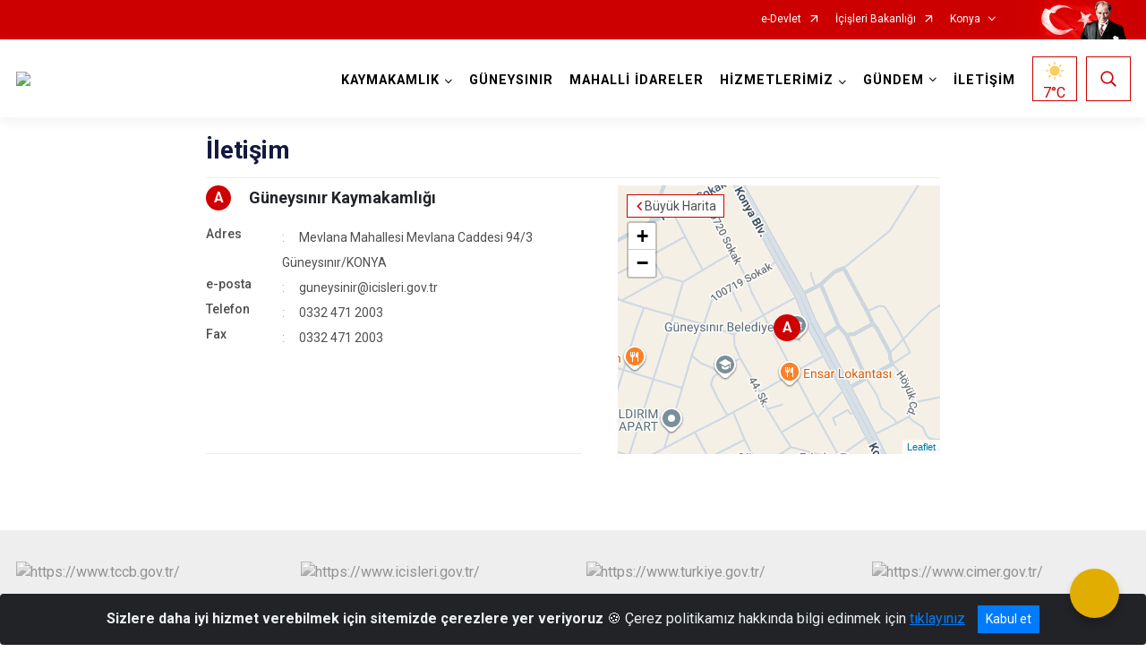

--- FILE ---
content_type: text/html; charset=utf-8
request_url: http://www.guneysinir.gov.tr/ISAYWebPart/ValilikHeader/IlHaritaGetir
body_size: 33116
content:
<h3>Konya</h3>
<div class="city-map">
    <div class="map-area">
        <div class="svg-container">
            <svg id="citymap" version="1.1" xmlns="http://www.w3.org/2000/svg" xmlns:xlink="http://www.w3.org/1999/xlink" preserveAspectRatio="xMidYMid meet" viewBox="0 0 842 835">
	<g xmlns="http://www.w3.org/2000/svg" id="Konya" transform="translate(0.000000, 0.000000)">
		<g id="Taskent"   data-countyid='1490'>
			<path stroke="#FFFFFF" fill="#9FB4B7" d="M393,774.5c-3.4,0-7-0.2-10.1-1.5c-4-1.7-7.2-4.8-11.3-6.4c-2-0.8-4.1-1.2-6.3-1.5
	c-2-0.3-4.1-0.6-5.9-1.6c-1.4-0.7-2.7-1.9-3.4-3.3c-0.5-1-0.5-2.2-0.3-3.3c0.6-2.7,2.3-5,3.2-7.5c0.5-1.3,0.7-2.6,0.5-3.9
	c-0.4-1.6-1.5-2.9-2.9-3.9c-1.7-1.3-3.8-2.2-6-2.1c-1.9,0.1-3.6,0.8-5.1,1.9c-3.2,2.2-5.6,5.5-8.4,8.2c-0.7,0.7-1.5,1.4-2.3,2
	c-0.5,0.4-1.1,0.7-1.7,0.8c-1,0-1.7-1.1-2.3-1.7c-1.5-1.7-3.4-2.9-5.7-3.1c-2.7-0.3-5.3,0.5-8,0.4c-2-0.1-4-0.6-6-0.3
	c-2.2,0.4-4.1,1.9-5.6,3.5c-1.7,1.9-3,4.1-4,6.5c-1,2.4-1.2,4.9-0.8,7.4c0.8,5.1,4,9.6,7.5,13.3c1.6,1.6,3.4,2.9,5.2,4.3
	c1.5,1.2,2.5,2.7,3,4.6c0.4,1.5,0.3,3,0.6,4.5c0.3,1.6,1.6,2.7,2.8,3.7c0.8,0.7,1.6,1.4,2.4,2c0.5,0.4,1,0.9,1.5,1.4
	c0.8,1,1.1,2.1,1.4,3.4c0.4,2,0.6,4.2,1.2,6.1c0.6,1.9,1.7,3.5,2.9,5.1c1.1,1.5,2.2,2.9,3.1,4.5c0,0.1,0.1,0.2,0.2,0.3
	c6.1-0.2,12.1-1.5,17.1-4.9c7.2-4.8,11.3-13,17.7-18.8c5-4.5,11.3-7.3,17.3-10.5c4.6-2.5,9.1-5.4,12.3-9.5
	C395.2,774.4,394.1,774.5,393,774.5z"/>
		</g>
		<g id="Hadim"   data-countyid='1478'>
			<path stroke="#FFFFFF" fill="#9FB4B7" d="M395.7,744.1c-2.2-1.6-2.3-15.3-3-28.9c-1.3,0.4-2.5,0.8-3.6,1.5c-0.8,0.5-1.7,1-2.3,1.6
	c-0.5,0.5-0.9,1-1.3,1.5c-0.6,0.7-1.4,1.8-2.4,1.7c-0.5-0.1-1-0.5-1.3-0.9c-0.3-0.4-0.6-0.9-0.8-1.4c-0.1-0.2-0.1-0.3-0.4-0.2
	c-0.1,0.1-0.3,0.2-0.4,0.3c-2.6,1.7-4.8,4-7.4,5.7c-2.2,1.5-5,2.7-7.5,1.3c-1.4-0.8-2.5-2.3-3.2-3.7c-0.8-1.6-1.3-3.3-1.6-5.1
	c-0.4-2-0.7-4-1.1-5.9c-0.4-1.9-0.8-3.8-1.6-5.5c-1.5-3.3-4.3-5.6-7.3-7.6c-0.8-0.6-1.6-1.1-2.4-1.7c-2.8,3-5.8,5.7-9.4,7.5
	c-2.3,1.2-4.8,2-7.3,2.2c-2.9,0.2-5.7-0.3-8.4-1.4c-1.6-0.6-3-1.4-4.5-2.2c-1.8-1-3.6-1.9-5.5-2.6c-1.8-0.7-3.6-1.3-5.5-1.5
	c-1.7-0.1-3.4,0.3-5,1c-3.1,1.5-5.5,3.9-8.3,5.8c-1.5,1-3.1,1.8-4.8,2.3c-2.2,0.6-4.5,0.9-6.7,1.1c-2.3,0.3-4.8,0.3-7.1,0.9
	c-1.3,0.3-3,0.8-3.8,2c-0.9,1.4,0.2,3.3-0.2,4.9c-0.4,1.8-2.2,3.4-4,3.7c-1.5,0.3-3-0.4-4.2-1.2c-1.4-1-2.7-2.3-4-3.4
	c-1.1-1-2.5-2.2-4.1-2.3c-1.9-0.1-3.2,1.7-4,3.2c-0.9,1.7-1.5,3.4-2.1,5.2c-0.7,2.1-1.2,4.2-1.7,6.3c-1.6,6.4-2.8,13-5,19.2
	c5.9,4.5,11.4,10.5,13.3,16.3c0.5,1.5,0.8,3.1,1.7,4.5c1.3,2.1,3.7,3.3,5.4,5.1c2.9,3.1,3.6,7.7,5.5,11.5
	c3.4,6.7,10.3,10.6,15.6,15.9c4.4,4.3,7.8,9.7,9.7,15.6c0.6,1.7,1.1,3.5,4,3.3c1-0.1,2-0.4,2.9-0.9c6.2-3.6,13.7-2.2,20.6-1.3
	c3.5,0.4,7.2,0.7,10.8,0.6c-0.2-0.4-0.5-0.9-0.8-1.3c-2-3.1-4.7-5.8-5.6-9.5c-0.5-2-0.7-4.1-1.1-6.1c-0.3-1.3-0.9-2.3-1.9-3.2
	c-1.5-1.3-3.1-2.5-4.4-3.9c-0.8-0.9-1.4-1.8-1.5-3c-0.2-1.7-0.2-3.5-0.9-5.1c-0.8-2-2.3-3.2-4-4.4c-7.2-5.4-14.3-15.1-10.3-24.5
	c0.9-2.2,2.2-4.3,3.8-6c1.3-1.5,3.1-2.9,5-3.5c1.8-0.5,3.7-0.1,5.5,0.1c1.2,0.1,2.5,0.1,3.7,0c1.4-0.1,2.8-0.4,4.2-0.4
	c2.2,0,4.3,0.7,6,2.2c0.5,0.5,1,1,1.5,1.6c0.4,0.4,0.8,0.9,1.3,1.1c0.6,0.2,1.3-0.1,1.8-0.5c1-0.6,1.8-1.4,2.6-2.2
	c1.4-1.4,2.7-2.8,4-4.2c2.4-2.5,5.2-5.3,8.8-5.8c1.9-0.2,3.7,0.2,5.4,1.1c1.5,0.8,3,1.9,3.9,3.4c1.3,2.3,0.4,4.9-0.7,7.2
	c-1.1,2.3-2.9,4.9-2.6,7.6c0.2,1.6,1.2,2.7,2.3,3.7c1.7,1.5,4,2,6.1,2.3c2.1,0.4,4.1,0.6,6.1,1.2c2.2,0.7,4.3,1.8,6.2,3
	c1.9,1.2,3.7,2.4,5.7,3.5c1.4,0.7,3,1.2,4.6,1.4c3.2,0.6,6.5,0.6,9.8,0.3c0.8-1,1.5-2.1,2.1-3.3c3.1-6.5,0.7-24.1-0.2-25.1
	C397.5,745.1,396.5,744.7,395.7,744.1z"/>
		</g>
		<g id="Bozkir"   data-countyid='1468'>
			<path stroke="#FFFFFF" fill="#9FB4B7" d="M342.6,691.9c-1.2-1.7-1.7-3.7-1.6-5.7c0.1-2.1,0.6-4.2,0.7-6.3c0.2-3.8-1.5-7.3-2.2-11
	c-0.2-1.2-0.3-2.5,0-3.7c0.3-1.7,1.1-3.2,1.9-4.7c1.1-2,2.5-3.9,3.7-5.8h-5.8c-2.6,0-5.2,0.3-7.8,0.3c-2.3,0-4.6-0.4-6.3-1.9
	c-1.6-1.4-2.7-3.2-4.1-4.8c-1.5-1.7-3.5-2.6-5.7-2.7c-3.8-0.1-7.1,2.1-10.5,3.5c-2.9,1.2-6.3,1.8-8.6-0.8c-1-1.1-1.4-2.6-2-3.9
	c-0.8-1.8-2.3-2.8-4.3-2.9c-2.3,0-4.5,1.5-6.3,2.8c-1.9,1.3-3.7,2.7-5.5,4.1c-1.6,1.2-3.2,2.7-5.2,3c-2.1,0.3-4-0.7-5.8-1.7
	c-1.2-0.7-2.3-1.7-3.6-2.2c-1.6-0.6-3.5-0.3-5.2-0.1c0,0-0.1,0,0-0.1c0.3-0.9,0.5-1.8,0.5-2.8c0-2.2-1.4-5.5-4.1-5
	c-0.8,0.2-1.6,0.6-2.4,0.8c-0.8,0.2-1.6,0-2.4-0.2c-1.3-0.3-2.6-0.7-3.9-1c-1-0.2-1.8-0.1-2.4,0.7c-1.1,1.4-1.7,3.3-2.3,4.9
	c-0.8,2.1-1.8,4.2-3,6.2c-1.2,2-2.5,3.8-4.2,5.4c-1.6,1.5-3.4,2.6-5.3,3.6c-1.8,1-3.6,2-4.6,3.9c-1.3,2.3-1.1,5-0.9,7.5
	c0.3,3.7-0.1,7.7-3.1,10.3c-1.3,1.1-2.8,1.8-4.2,2.6c-1.8,0.9-3.7,1.8-5.5,2.6c-3.4,1.5-7,2.7-10.1,4.8c-3.3,2.3-5.3,5.6-5.7,9.6
	c-0.2,2.4-0.4,4.8-0.6,7.1c0.6,0.5,1.2,1,1.7,1.6c3.8,4,5.1,9.6,7.8,14.4c4.8,8.7,13.9,14.9,23.8,15.8c3.7,0.3,9.6,3.2,15.1,7.4
	c0.1-0.2,0.1-0.3,0.2-0.5c2.8-8.3,3.9-17,6.6-25.3c0.9-2.9,3-9.7,7.4-7.9c1.5,0.6,2.7,1.8,3.9,2.9c1.3,1.2,2.6,2.5,4.2,3.2
	c1.6,0.8,3.3,0.7,4.7-0.3c1-0.7,1.9-1.7,2.1-2.9c0.2-0.9-0.1-1.8-0.2-2.7c-0.1-0.7-0.1-1.4,0.3-2c0.5-0.9,1.6-1.4,2.6-1.7
	c2.1-0.7,4.3-0.9,6.4-1.1c2.4-0.2,4.8-0.5,7.1-1c1.1-0.2,2.3-0.5,3.3-0.9c0.8-0.3,1.5-0.8,2.3-1.2c1.5-0.9,2.9-2.1,4.3-3.2
	c2.4-1.9,5.1-3.9,8.3-4.2c3.5-0.3,7.1,1.4,10.2,2.9c3.2,1.6,6.1,3.5,9.5,4.3c5.6,1.3,11.1-0.2,15.8-3.5c2.4-1.6,4.5-3.6,6.4-5.7
	C345.9,695.3,344.1,693.8,342.6,691.9z"/>
		</g>
		<g id="Ahirli"   data-countyid='1463'>
			<path stroke="#FFFFFF" fill="#9FB4B7" d="M244.4,629.4c-0.8-1.3-1.7-2.7-2.4-4.1c-0.8-1.6-0.9-3.5-0.5-5.3c0.5-2.4,2.2-4.4,2.7-6.8
	c0.2-0.9,0.1-2-0.5-2.7c-1-1-2.6-1.3-4-1.5c-3.6-0.5-7.2,0.3-10.5,1.7c-1.6,0.7-3.2,1.5-4.7,2.5c-1.3,0.8-2.4,1.9-3.4,3
	c-0.3,0.4-0.6,0.7-0.9,1.1c0,0.9,0.1,1.8,0.1,2.7c0.1,0.8,0.2,1.6,0.3,2.4c0.1,0.8,0.2,1.5,0.5,2.2c0.4,1,1.2,1.8,2.2,2.3
	c1,0.5,2.1,0.9,3.1,1.4c1.4,0.7,2.8,1.6,3.6,2.9c1.7,2.7,0.1,5.6-1.5,7.9c-1.4,2-2.8,3.9-4.4,5.8c-0.9,1.1-1.9,2.1-2.9,3
	c-0.9,0.8-1.9,1.5-3,1.9c-1,0.4-2.1,0.5-3.1,0.1c-1.6-0.6-2.9-1.7-4.5-2.5c-0.9-0.4-1.8-0.7-2.8-0.8c-1.1-0.1-2.1-0.1-3.2-0.1
	c-2.1,0-4.2-0.4-6.2-0.1c-0.9,0.1-1.7,0.4-2.5,0.8c-0.7,0.4-1.3,0.9-1.9,1.4c-0.1,0.1-0.2,0.2-0.4,0.3c0.5,0.6,1.1,1.3,1.5,2
	c1.6,2.4,2.9,5.5,1.7,8.3c-1.2,2.8-4.1,4-6.8,4.4c-1.4,0.2-2.8,0.3-4.3,0.4c-1.4,0.1-2.9,0.2-4.2,0.8c-2.6,1.2-4.3,3.8-5.6,6.2
	c-0.6,1.2-1.2,2.4-1.7,3.7c-0.4,0.9-0.8,1.7-1.2,2.6c-0.4,0.9-0.7,1.8-1,2.6c0.6,0.4,1.2,0.9,1.6,1.4c1.7,2,2.3,4.7,3.2,7.2
	c2.1,6.4,7.3,12,12.6,16.1c1.5,1.2,3.2,2.3,4.7,3.5c0.2-2.4,0.4-4.8,0.6-7.2c0.2-1.8,0.7-3.6,1.6-5.2c1.7-3,4.7-4.9,7.8-6.4
	c3.7-1.7,7.5-3.1,11.1-4.9c1.7-0.8,3.4-1.6,4.9-2.8c1.4-1.2,2.4-2.7,2.9-4.5c0.7-2.5,0.5-4.9,0.3-7.4c-0.1-2.3,0-4.6,1.2-6.5
	c1-1.5,2.5-2.5,4-3.3c2.1-1.1,4.1-2.3,5.9-4c3.6-3.6,5.6-8.2,7.5-12.8c0.7-1.7,1.5-4.6,3.8-4.3c0.6,0.1,1.2,0.2,1.8,0.4
	c0.1-0.6,0.1-1.3,0.1-2C247.4,634.4,245.9,631.9,244.4,629.4z"/>
		</g>
		<g id="Yalihuyuk"   data-countyid='1492'>
			<path stroke="#FFFFFF" fill="#9FB4B7" d="M192.6,647.9c0.2,0.3,0.5,0.6,0.7,0.9c0.7-0.6,1.4-1.2,2.2-1.7c1.6-0.9,3.4-1,5.2-0.9
	c1,0,2,0.2,3.1,0.2c1,0,2.1,0,3.1,0.1c0.5,0,1,0.1,1.5,0.2c0.4,0.1,0.8,0.2,1.2,0.4c0.8,0.3,1.5,0.8,2.3,1.2
	c0.7,0.4,1.5,0.9,2.2,1.3c0.6,0.3,1.2,0.6,1.9,0.6c1.1,0,2.2-0.5,3.1-1.1c2.3-1.5,4.2-3.7,5.8-5.8c0.8-1,1.5-2,2.2-3
	c0.8-1.1,1.6-2.1,2.2-3.3c0.7-1.3,1.1-2.8,0.8-4.2c-0.4-1.6-1.7-2.8-3.1-3.7c-1.1-0.7-2.2-1.1-3.4-1.6c-0.9-0.4-1.8-0.8-2.4-1.6
	c-0.8-1-1-2.4-1.2-3.7c-0.2-1.6-0.3-3.1-0.3-4.7c-1.5,1.9-3,3.9-4.8,5.5c-1.2,1-2.4,1.8-3.8,2.4c-1.6,0.7-3.2,1.4-4.9,2
	c-3.4,1.3-6.9,2.5-10.2,4.1c-1.7,0.8-3.3,1.7-4.8,2.7c-1.3,0.8-2.7,1.7-3.2,3.2c-0.9,2.5,0.7,5.2,2,7.2
	C190.9,645.7,191.7,646.8,192.6,647.9z"/>
		</g>
		<g id="Seydisehir"   data-countyid='1489'>
			<path stroke="#FFFFFF" fill="#9FB4B7" d="M243.6,610.4C243.6,610.4,243.6,610.4,243.6,610.4c0.4-1.3,0.6-2.7,0.8-4.1
	c0.3-2,0.5-4.1,0.6-6.1c0.1-1.6,0.1-3.3,0-4.9c-0.1-1-0.3-2-0.5-3c-0.2-0.6-0.4-1.2-0.8-1.8c-1.2-1.7-3.6-1.3-5.4-1.6
	c-2.4-0.4-4.6-1.7-6.2-3.6c-3-3.5-3.1-8.4-3.2-12.7c0-2.4,0-4.8-0.3-7.1c-0.1-1.2-0.3-2.5-0.8-3.6c-0.7-1.5-1.7-2.8-2.8-4
	c-1-1.2-1.9-2.4-2.8-3.7c-1-1.4-1.7-3-2.4-4.6c-1.4-3.2-3.5-6.1-5.4-9c-1-1.5-1.9-3-2.7-4.6c-0.6-1.1-1.2-2.3-1.5-3.5
	c-0.5-1.8-0.6-3.8-0.6-5.7c0-2.2,0.1-4.4,0.1-6.5c0-2-0.1-4.1-0.8-6c-0.6-1.8-1.8-3.3-3.6-4c-2.2-0.9-4.8-0.7-7.1-0.6
	c-2.9,0.2-5.7,0.4-8.6,0.3c-0.6,0-1.3-0.1-2-0.1c-0.1,0.4-0.2,0.8-0.4,1.2c-1.5,4.2-4.7,6.9-8.4,9c-3.7,2.2-7.5,4.1-11.1,6.4
	c-3.2,2.1-6.9,4.8-8.2,8.6c-0.7,2-0.4,4,0.1,6c0.4,1.5,1.1,3.1,0.6,4.7c-0.6,1.9-2.8,2.9-4.4,3.8c-2.8,1.6-5.5,3.4-8.5,4.8
	c-2.8,1.3-5.7,2-8.8,2c-3.3,0-6.5-0.6-9.8-1c-4.7-0.5-10.9-0.5-13.7,4.1c-2,3.2-1.9,7.4-2.4,11c0,0.3-0.1,0.6-0.2,1c0,0,0,0,0,0
	c0.1,1.3-0.2,2.5-0.4,3.8c-0.3,1.7-0.3,3.5-0.3,5.2c0,2.2,0.2,4.3,0.3,6.5c0,2-0.1,4,0.5,6c0.5,1.4,1.5,2.2,2.8,2.9
	c1.2,0.7,2.4,1.4,3.3,2.4c1.9,2,3.1,4.6,3.9,7.3c0.8,2.9,1.1,6,1.1,9c0,0.9,0,1.7,0,2.6c0.8,0.2,1.6,0.5,2.4,0.8
	c5.6,1.9,11.7,4.1,14.8,9.2c2,3.3,2.4,7.3,3.8,10.9c2.9,7.9,9.9,13.6,13.4,21.2c2.7,5.8,2.3,13.1,7.4,17c1.9,1.4,4.3,2.3,6.2,3.6
	c0.6-1.6,1.3-3.2,2-4.7c1.1-2.4,2.2-4.9,3.7-7c1.6-2.2,3.8-3.9,6.6-4.1c3-0.2,6.1-0.2,8.9-1.4c1.4-0.6,2.6-1.6,3.4-3
	c0.8-1.5,0.8-3.2,0.4-4.7c-0.4-1.6-1.2-3.1-2.2-4.4c-0.7-1.1-1.6-2-2.5-3c-1.7-2-3.4-4.3-4.1-6.9c-0.3-1.1-0.3-2.3,0.1-3.3
	c0.5-1.3,1.8-2.1,2.9-2.9c6.2-4.2,13.6-5.9,20.3-9c1.5-0.7,2.8-1.5,4-2.6c1.1-1,2-2.2,3-3.3c1.9-2.4,3.8-4.8,6.4-6.4
	c3.1-1.8,6.4-3.2,9.9-3.8c1.7-0.3,3.4-0.3,5.1-0.1C241.1,609.2,242.6,609.5,243.6,610.4z"/>
		</g>
		<g id="Derebucak"   data-countyid='1473'>
			<path stroke="#FFFFFF" fill="#9FB4B7" d="M117.4,616.6c2.1-0.4,4.1-0.1,6.2,0.5c0.1-2.4,0-4.8-0.3-7.2c-0.4-3-1.1-6-2.5-8.6
	c-0.7-1.3-1.5-2.4-2.6-3.4c-1-1-2.3-1.6-3.5-2.3c-1.1-0.7-1.9-1.5-2.2-2.8c-0.5-1.8-0.5-3.7-0.5-5.5c0-3.9-0.6-7.8-0.1-11.7
	c0.2-1.3,0.5-2.6,0.4-3.9c0-0.6-0.1-1.2-0.6-1.7c-0.3-0.3-0.7-0.3-1.1-0.3c-1.2,0.1-2.4,0.4-3.6,0.7c-1.1,0.3-2.1,0.5-3.2,0.9
	c-2.7,1-4.8,2.9-6.1,5.5c-1.4,2.6-2.1,5.5-3,8.2c-0.9,2.7-2.4,5.8-5,7.3c-1.1,0.6-2.4,0.8-3.7,0.5c-1.4-0.4-2.6-1.3-3.6-2.3
	c-1.7-1.7-3-3.9-4.7-5.6c-0.8-0.8-1.7-1.4-2.8-1.7c-1.3-0.3-2.6,0.1-3.7,0.6c-2.8,1.5-5.1,4.3-8.4,4.7c-1.9,0.2-4,0-5.9-0.3
	c-2-0.2-4-0.6-6-1.1c-2-0.5-3.9-1.1-5.8-1.9c-1.8-0.7-3.4-1.3-5-2.4c-2.5-1.8-4.6-4.1-7.2-5.8c-0.1,4.5-0.6,9-1.5,13.5
	c-1.5,8.1-2.6,16,1.7,23c1.4,2.2,3.3,4,5.5,5.5c9.8,6.6,21.5,9.1,33,11.4c11.3,2.3,23.8,2.6,32.9-2.2
	C109.9,625.4,111.7,617.8,117.4,616.6z"/>
		</g>
		<g id="Beysehir"   data-countyid='1467'>
			<path stroke="#FFFFFF" fill="#9FB4B7" d="M101.3,572.5c1.2-0.8,2.6-1.4,4-1.7c1-0.2,1.9-0.5,2.9-0.8c1-0.2,2.1-0.6,3.1-0.4
	c0.7,0.1,1,0.9,1.1,1.5c0.3-1.9,0.5-3.8,0.7-5.7c0.5-3.2,1.3-6.6,4.2-8.5c4.5-2.9,10.5-1.8,15.4-1.1c3.3,0.4,6.7,0.8,10,0.1
	c3.2-0.7,6.1-2.3,8.9-3.9c1.4-0.8,2.7-1.6,4.1-2.4c1.2-0.7,2.5-1.3,3.4-2.3c1.4-1.5,1-3.2,0.5-5c-0.5-1.8-1-3.7-0.8-5.5
	c0.2-1.6,0.9-3,1.8-4.3c2.2-3.1,5.6-5.3,8.8-7.2c3.5-2.1,7.2-3.9,10.6-6.1c1.9-1.2,3.7-2.7,5-4.6c1.6-2.2,2.4-4.9,2.7-7.5
	c0.3-2.6,0.1-5.2-0.2-7.7c-0.3-2.7-0.9-5.4-0.7-8.1c0.4-5.5,3.7-10.4,5.2-15.6c0.4-1.4,0.6-2.9,0.5-4.4c-0.2-1.8-1-3.3-1.9-4.8
	c-1.6-2.8-3.5-5.4-5.4-8c-1.6-2.3-3-4.7-4.5-7.1c-1.3-2.1-2.8-4-5-5.3c-2.1-1.2-4.6-1.8-6.8-3c-1.8-1-3.3-2.4-4.3-4.1
	c-0.7-1.3-1.3-2.7-2.1-4c-0.8-1.3-1.7-2.6-2.5-3.8c-1.4-1.9-2.8-3.9-3.6-6.1c-1.2-3.3-1.5-6.9-2.7-10.2c-0.5-1.5-1.3-3-2.6-3.9
	c-1.5-1-3.3-1-5-0.6c-3.6,0.9-7.1,3-10.3,5c-1.8,1.1-3.5,2.3-5.1,3.6c0.8,0.2,1.2,1.1,1.5,1.8c0.5,1.2,0.7,2.5,1,3.7
	c0.4,1.7,1.1,3.3,1.6,5c0.5,1.6,1,3.4,0.9,5.1c0,0.9-0.3,1.5-1,2c-0.5,0.4-1,0.7-1.5,1.1c-0.7,0.6-1.3,1.3-1.9,2.1
	c-1,1.5-1.7,3.1-2.2,4.8c-1,3.2-1.4,6.7-2.9,9.7c-1.4,3-3.9,5.1-7,6c-3.2,0.9-6.6,0.7-9.8,0.5c-2.1-0.1-4.2-0.5-6.3-0.9
	c-2.2-0.4-4.3-0.8-6.5-0.5c-2.1,0.2-4.2,0.8-6.2,1.5c-1.8,0.6-3.6,1.4-5.3,2.2c-1,0.5-2,0.9-3,1.5c0.3,1.2,0.5,2.5,0.8,3.8
	c0.2,1.1,0.5,2.1,1,3.2c0.6,1.3,1.7,2.4,2.3,3.7c0.6,1.3,0.8,2.7,1.4,4c0.6,1.3,2,1.6,3.2,2c0.8,0.3,1.5,0.7,1.8,1.5
	c0.3,0.7,0.2,1.3,0,2c-0.5,1.6-1.4,3.2-1.5,5c0,0.8,0.3,1.4,1.2,1.4c0.7,0,1.3-0.1,1.7-0.7c0.8-1.1,1.3-2.5,1.8-3.7
	c0.8-1.6,2.5-5.9,5-4.4c1.5,0.9,2.2,2.6,1.5,4.3c-0.8,1.9-2.8,3.3-3.2,5.4c-0.2,1.1,1.2,1.8,1.8,2.6c0.7,0.9,0.6,2.2,0.5,3.2
	c0,0.1-0.2,0.8-0.1,0.9c0.1,0.1,0.2,0,0.3-0.1c0.2-0.1,0.5-0.2,0.7-0.3c0.3-0.1,0.7-0.1,1-0.1c0.7,0.1,1.1,0.6,1.4,1.2
	c0.4,0.8,0.6,1.6,0.8,2.5c0.2,0.8,0.6,1.5,0.5,2.3c-0.1,0.6-0.2,1.3,0.5,1.6c0.6,0.2,1.1-0.1,1.5-0.5c0.7-0.8,1-1.8,1.3-2.7
	c0,0,0,0,0.1,0c0.7,0.2,1.4,0.5,1.8,1.1c0.8,1.1,0.7,2.6,0.6,3.9c0,0.7-0.1,1.5,0.1,2.3c0.2,0.8,0.7,1.4,1.2,2c1,1,2.3,1.8,2.8,3.2
	c0.3,0.7,0.1,1.3,0,2c-0.1,0.4,0.1,0.3,0.4,0.4c0.2,0,0.4,0.1,0.6,0.1c0.4,0.1,0.7,0.1,1.1,0.2c1.3,0.3,2.4,0.7,2.7,2.1
	c0.4,1.8-0.5,3.3-1.6,4.6c-1.2,1.3-2.7,2.6-4.2,3.4c-0.9,0.5-2,0.9-3.1,0.7c-1.7-0.3-2.6-2-3.8-3.2c-0.6-0.6-1.3-1.1-2.1-1
	c-1.3,0.1-2.5,1.2-3.4,2.1c-1.5,1.5-2.5,3.4-4,4.8c-1.6,1.5-3.6,1.9-5.8,1.8c-1.4-0.1-2.8-0.3-4.2-0.2c-1.5,0.2-2.9,0.4-4.4,0.6
	c-1.1,0.1-2.2,0.3-3.2,0.2c-1-0.1-2-0.3-3-0.4c-0.9-0.1-2-0.3-2.8,0.2c-0.7,0.4-1.2,1-1.6,1.7c-0.8,1.5-1,3.3-1.2,5
	c-0.2,1.4-0.2,2.9-0.6,4.3c-0.5,2.2-2.6,4.4-1.9,6.7c0,0,0,0.1,0,0.1c-0.9,0.1-2,0.3-2.6-0.5c-0.5-0.6-0.5-1.5-0.6-2.2
	c-0.2-1.2-0.8-2.2-2-2.6c-1.7-0.5-3.1,0.7-3.9,2.1c0,0-0.1,0-0.1,0c-0.6-1-1.5-1.5-2.7-1.5c-1.6,0-3.3,0.8-4.7-0.2
	c-1.7-1.2-1.2-3.3-0.7-5c0.3-1.1,0.8-2.2,0.8-3.3c0-1.2-0.4-2.3-0.6-3.4c-0.3-1.5,0.3-3.1,1.5-4c0.6-0.4,1.1-0.8,1.2-1.6
	c0.2-1.2-0.1-2.5-0.5-3.5c-0.5-1.3-1.2-2.5-1.8-3.7c-0.4-0.8-0.6-1.5-0.9-2.3c-0.3-0.9-0.7-1.7-1-2.6c-0.2-0.6-0.4-1.2-0.2-1.9
	c0.4-1.3,1.6-1.6,2.5-2.4c0.7-0.6,0.8-1.4,0.7-2.3c-0.2-1.3-0.9-2.2-1.7-3.2c-0.5-0.6-1-1.4-0.8-2.2c0.1-0.5,0.5-1,0.6-1.5
	c0.1-0.5,0.1-1.1,0.1-1.7c0-1.1,0-2.4-0.3-3.5c-0.3-1.1-0.7-2.1-1.3-3.1c-0.5-0.9-1.1-1.8-1.8-2.6c-0.8,0.6-1.6,1.3-2,2.2
	c-0.4,0.9-0.4,1.9-0.3,2.9c0.3,6,0.6,12.1,0.9,18.1c-2.1,1.5-4.7-0.7-7-1.7c-4.5-1.8-9.3,1.4-12.7,4.8c-2.5,2.6-4.8,5.4-6,8.9
	c-1.1,3.4-0.5,7.1,1.3,10.2c7.1,11.9,10.1,25.5,9.6,39.3c1.1,0.7,2.2,1.6,3.2,2.5c1.3,1.1,2.6,2.3,4,3.3c1.6,1.1,3.3,1.8,5.2,2.5
	c4,1.5,8.1,2.6,12.3,3c1,0.1,2,0.2,3,0.2c1,0,2.1,0.1,3.1-0.2c1.7-0.4,3.1-1.4,4.4-2.4c2-1.5,4.5-3.5,7.1-2.7
	c2.1,0.7,3.5,2.7,4.8,4.4c1.7,2.1,3.7,4.8,6.5,5.3c3.3,0.5,5.8-2.6,7-5.3c1.3-2.8,1.9-5.9,3-8.7C97.8,576.3,99.2,574,101.3,572.5z"
	/>
		</g>
		<g id="Huyuk"   data-countyid='1480'>
			<path stroke="#FFFFFF" fill="#9FB4B7" d="M63.2,429.8c-2.5,2.2-5.1,4.2-7.6,6.4c0.1,1.3,0.4,2.9,1.3,3.9c0.6,0.8,1.5,1.1,2.4,1.4
	c1,0.4,2,0.8,2.8,1.4c1,0.8,1.8,1.8,2.5,2.8c0.8,1.2,1.5,2.4,2.2,3.6c0.5,1,0.5,2,0.8,3c0.4,1.6,1.8,2.7,3.3,3.2
	c1.3,0.4,2.7,0.8,4,1.3c2.2,0.8,4.3,1.9,5.8,3.8c0.8,1,1.2,2.1,1.6,3.3c2.2-1.1,4.5-2.2,6.8-3.1c3.7-1.5,7.6-2.6,11.6-2
	c2.1,0.3,4.2,0.8,6.3,1.1c1.9,0.3,3.9,0.3,5.9,0.4c3.1,0.1,6.5-0.1,9.3-1.7c6.4-3.6,5.6-11.9,8.5-17.7c0.8-1.5,1.7-2.9,3.1-3.9
	c0.7-0.5,1.8-1,2.1-1.9c0.2-0.5,0.2-1.2,0.1-1.7c-0.1-0.9-0.2-1.8-0.4-2.7c-0.5-1.9-1.2-3.7-1.7-5.5c-0.4-1.2-0.6-2.5-0.9-3.7
	c-0.3-0.9-0.6-2.3-1.6-2.8c-1.1-0.6-2.5,0.5-3.3,1.3c-1,1-1.7,2.3-2.6,3.4c-0.5,0.5-1,1-1.5,1.4c-0.7,0.5-1.6,0.7-2.4,0.9
	c-1.8,0.4-3.7,0.5-5.5-0.2c-1.3-0.5-2.2-1.7-2.7-3c-0.5-1.3-0.7-2.7-1.5-4c-0.9-1.5-2.4-2.2-4.1-2.3c-1.6-0.1-3.3,0.4-4.9,0.6
	c-1.3,0.2-2.9,0.3-4.2-0.4c-1.3-0.7-2.2-2-3-3.1c-1-1.4-2-2.7-3.2-3.9c-1.4-1.4-2.9-2.5-4.6-3.5c-1.5-0.8-3.2-1.5-4.8-2.1
	c-1.6-0.6-3.3-1.2-5-1.7c-1.3-0.4-2.8-0.8-4.2-0.9c-0.8,1.5-1.8,2.8-3.3,3.8c-1.2,0.8-2.6,1.3-3.5,2.4c-0.9,1.1-1.1,2.6-1.2,4.1
	c-0.2,3.4-0.1,6.9,0.4,10.3c0.2,1.4,0.4,2.8,0,4.1C65.6,427.7,64.4,428.8,63.2,429.8z"/>
		</g>
		<g id="Doganhisar"   data-countyid='1474'>
			<path stroke="#FFFFFF" fill="#9FB4B7" d="M101.3,417c1.7-0.1,3.3-0.5,4.9-0.7c1.5-0.1,3.1,0,4.3,0.9c1,0.7,1.6,1.8,2,3
	c3-5.5,5.8-11,9.1-16.3c1.7-2.8,3.5-5.5,5.7-7.9c2.1-2.4,4.4-4.6,6.2-7.1c4.5-6,5.2-14,5.3-21.2c0-1.9,0-3.8-0.1-5.6
	c-0.1-1.3-0.3-2.5-0.7-3.8c-0.8-2.3-2.2-4.2-4-5.9c-3.6-3.5-8.2-5.9-12.3-8.9c-2.2-1.6-4.2-3.4-6-5.5c-2.1-2.4-3.9-5.1-5.5-7.9
	c-0.7-1.3-1.3-2.9-2.6-3.8c-1-0.7-2.2-0.5-3.2,0c-1.3,0.6-2.3,1.5-3.4,2.4c-1.3,1.2-2.6,2.4-3.9,3.6c-2.6,2.6-5.1,5.4-7.7,8.2
	c-1.3,1.3-2.5,2.7-3.8,3.9c-1.2,1.2-2.5,2.2-3.8,3.4c-3.9,3.5-7.7,7.3-10.5,11.7c1.4,0.7,2.7,1.6,3.7,2.9c1.1,1.5,1.7,3.2,2.3,5
	l4.8,14.7c0.4,1.1,0.7,2.2,0.5,3.4c-0.3,2-2.2,3.3-3.5,4.8c-2.7,3.1-3.5,7.6-5.5,11.2c0.6,0.1,1.2,0.2,1.7,0.3
	c1.8,0.4,3.5,0.9,5.2,1.4c3.4,1.1,6.8,2.4,9.6,4.6c1.4,1.1,2.7,2.3,3.9,3.7c1,1.3,1.8,2.7,3,3.9c0.5,0.6,1.1,1.1,1.8,1.4
	C99.5,417,100.5,417,101.3,417z"/>
		</g>
		<g id="Ilgin"   data-countyid='1481'>
			<path stroke="#FFFFFF" fill="#9FB4B7" d="M234.9,384c-0.3-1-0.7-2.1-1-3.1c-0.7-2-1.7-4.1-3.4-5.5c-1.8-1.5-4-1.7-6.2-1.7
	c-1.6,0-3.3,0.2-4.8-0.4c-1.5-0.6-2.4-1.9-3-3.3c-0.8-2-1.3-4.2-1.5-6.3c-0.5-4.8,0-9.6-0.4-14.4c-0.4-5.6-1.7-11.2-2-16.8
	c-0.2-2.7-0.2-5.5,0.3-8.1c0.5-2.5,1.6-4.9,2.5-7.3c1.7-4.3,2.3-9.1,4.5-13.2c1.1-2.2,3-4.1,3.9-6.5c0.7-1.9,0.2-3.5-1-5
	c-1.4-1.7-3.2-3-4.8-4.5c-1.6-1.6-3-3.4-4.1-5.5c-2.3-4.4-3.4-9.4-4.3-14.3c-0.5-2.6-0.9-5.2-1.2-7.9c-0.3-2.7-0.6-5.4-0.6-8.1
	c0.1-3,0.5-6,0.8-8.9c0.3-2,0.6-4.1,0-6.1c-0.5-1.9-1.8-3.6-3-5.2c-1.2-1.7-2.3-3.4-3.6-4.9c-1.4-1.6-3.3-2.9-5.5-2.2
	c-2.1,0.6-3.7,2.2-5.1,3.8c-1.4,1.6-2.6,3.3-3.8,5c-1.4,2-2.9,4-4.2,6.1c-1.4,2.3-2.7,4.6-4.1,6.8c-1.2,1.9-2.6,4.2-4.4,5.7
	c-1.5,1.3-3.4,1.9-5.4,2.2c-2.4,0.4-4.9,0.5-7.3,0.4c-4.6-0.1-9.1-0.8-13.6-0.5c0.2,0,0.4,0.1,0.6,0.2c0.8,0.3,1.3,0.9,1.5,1.8
	c0.7,3.1-1.6,5.9-3.3,8.2c-1.8,2.4-3.1,5.4-2.6,8.4c0.4,2.7,1.6,5.3,1.9,8c0.4,3.5,0.1,7.2-1,10.6c-0.9,2.9-2.5,5.4-4.8,7.4
	c-2.2,2-4.8,3.4-7.5,4.5c-4.5,1.8-9.4,2.5-14.3,2.6c-0.3,1.3-1.1,2.5-2.1,3.4c-0.8,0.8-1.8,1.5-2.7,2.3c-0.8,0.8-1.6,1.6-2.3,2.4
	c-1.4,1.8-2.6,3.7-3.6,5.8c-0.8,1.9-1.4,3.8-1.7,5.8c0.1,0,0.2,0.1,0.3,0.1c1.1,0.5,1.8,1.6,2.4,2.6c0.8,1.6,1.7,3.1,2.6,4.6
	c1.8,2.8,3.9,5.3,6.3,7.6c1.9,1.8,4.1,3.3,6.2,4.8c4.1,2.7,8.6,5.3,11.5,9.3c1.4,1.9,2.3,4.1,2.6,6.5c0.2,1.8,0.2,3.6,0.2,5.3
	c0,2,0,3.9-0.2,5.9c-0.3,3.8-0.9,7.7-2.2,11.3c-1.1,3-3,5.5-5.1,7.8c-2.2,2.5-4.5,4.8-6.5,7.5c-2,2.7-3.7,5.6-5.4,8.5
	c-2.4,4.2-4.6,8.5-7,12.8c0,0.1,0.1,0.3,0.1,0.4c0.4,1.4,0.8,2.9,2,3.9c1.6,1.4,3.9,1.5,5.9,1.2c1-0.2,2-0.4,2.8-0.9
	c0.7-0.4,1.3-1,1.8-1.6c0.9-1.1,1.6-2.4,2.7-3.4c0.7-0.7,1.9-1.6,2.9-1.5c0,0,0.1,0,0.1,0c2.7-2.5,6.1-4.4,9.3-6.1
	c2.7-1.5,6.3-3.5,9.5-2.8c2.3,0.5,3.5,2.5,4.3,4.6c2.5,0.5,5.1,0.5,7.6,0.3c3.9-0.2,7.7-1.5,11.3-3.1c3.8-1.6,7.5-3.6,10.9-6.1
	c3.2-2.4,6.1-5.2,9.1-7.9c1.5-1.4,3-2.7,4.5-4.1c1.4-1.2,2.9-2.3,4.6-2.9c3.4-1.4,7.2-1.5,10.8-2.2c1.6-0.3,3-0.9,4.5-1.4
	c0.8-0.3,1.6-0.5,2.4-0.1c0.2,0.1,0.3,0.2,0.5,0.3c0.5-0.1,0.9-0.2,1.4-0.2c2.2-0.3,4.5-0.1,6.7,0c1.2,0,2.4,0,3.5,0.2
	c0.4,0.1,0.9,0.1,1.3,0.2c0.3,0.1,0.9,0.4,1.2,0.4c0.4,0,0.7-0.8,0.8-1.1c0-0.1,0-0.1,0-0.2C235.4,385.2,235.1,384.5,234.9,384z"/>
		</g>
		<g id="Aksehir"   data-countyid='1465'>
			<path stroke="#FFFFFF" fill="#9FB4B7" d="M109.5,317.4c0.9-1.5,1.9-2.9,3-4.2c0.6-0.7,1.2-1.3,1.9-1.9c0.7-0.6,1.5-1.2,2.2-1.8
	c1.2-1.2,2.3-2.7,2.4-4.4c0.1-1.5-0.5-2.9-1.4-4c-2.2-2.7-5.8-4-9.2-4.4c-6.9-0.9-14-2-20-5.8c-1.6-1-3-2.1-4.4-3.3
	c-1-0.9-1.9-1.9-2.3-3.1c-0.4-1.1-0.4-2.4-0.4-3.6c0-1.7,0-3.4,0.1-5c0.1-1.9,0.3-3.8,0-5.7c-0.1-0.9-0.4-1.9-0.8-2.7
	c-0.5-0.8-1-1.5-1.7-2.1c-1.3-1.3-2.7-2.5-4-3.7c-1.5-1.5-2.8-3.1-4.1-4.8c-0.7-0.8-1.3-1.7-1.9-2.5c-0.7-0.9-1.3-1.8-2.1-2.6
	c-1.4-1.4-2.9-2.6-4.5-3.7c-1.4-1-3-1.7-4.3-2.8c-1.4-1.1-2.6-2.4-4.2-3.1c-0.2-0.1-1-0.5-1.2-0.3c-0.2,0.2-0.2,0.9-0.2,1.2
	c0,0.7,0.1,1.3,0.4,1.9c0.5,1.1,1.3,2,1.9,3c0.7,1.2,0.9,2.4,0.8,3.7c-0.2,1.7-0.3,3.5-0.6,5.2c-0.3,1.6-0.7,3.2-1.5,4.6
	c-0.4,0.6-0.9,1.2-1.5,1.7c-0.6,0.5-1.4,1-1.9,1.7c-0.4,0.6-0.3,1.3-0.3,2c0,0.4,0.2,1-0.1,1.3c-0.4,0.5-1.1,0.8-1.6,1
	c-0.8,0.3-1.6,0.4-2.4,0.5c-1.6,0.1-3.2-0.1-4.7-0.7c-1.7-0.7-3.1-1.9-4.5-3c-0.7-0.6-1.4-1.3-2.1-1.9c-0.8-0.7-1.7-1.4-2.6-2
	c-0.7-0.5-1.4-1-2-1.6c-0.5-0.5-0.8-1-1-1.6c-4.9,3.6-9.9,7.3-14.9,10.9c-1,0.7-2,1.4-2.7,2.3c-0.8,0.9-1.3,2-2,3
	c-1.1,1.4-2.5,2.5-4.1,3.2c-3.9,1.6-5.8,6.1-3.8,9.8c0.8,1.4,1.8,2.7,3.1,3.8c1.2,1.1,2.6,1.9,3.4,3.3c0.6,1,0.9,2.2,1.1,3.4
	c1.5,7.9,2.6,16,6.6,23c6.6,11.8,28.1,19.3,33.8,23.3c4.2,2.9,6.1,8.4,10.7,10.6c3.5,1.7,7.9,2.2,11.3,3.9c0.1-0.1,0.2-0.3,0.2-0.4
	c1.8-2.8,4.1-5.4,6.5-7.7c2.5-2.4,5.2-4.6,7.7-7c5.4-5.2,10-11.1,15.7-16c1.4-1.2,3.4-2.9,5.4-2.5
	C107.1,322.8,108.1,320,109.5,317.4z"/>
		</g>
		<g id="Tuzlukcu"   data-countyid='1491'>
			<path stroke="#FFFFFF" fill="#9FB4B7" d="M148.2,254.1c0,0-0.1,0-0.5-0.1c-2.1-0.3-4.3-0.7-6.1-1.8c-1.6-1-2.6-2.6-2.7-4.5
	c-0.2-2.9,1.2-5.6,1.7-8.4c0.3-1.5,0.3-3.1,0-4.6c-0.4-1.7-1.2-3.3-2.1-4.8c-1.7-2.9-4.2-5.3-6.6-7.6c-2.5-2.4-5.1-4.7-7.5-7.1
	c-2.3-2.3-4.5-4.8-6.5-7.4c-1.5-2-3.3-4.7-6-5.1c-2.5-0.3-5.1,0.2-7.5,0.7c-1.7,0.3-3.5,0.8-5.2,1.2c0.5,0.8,0.8,1.7,0.8,2.7
	c0.1,1.7-0.7,3.3-1.9,4.6c-4.1,4-10.4,3.3-14.8,6.5c-18.6,13.3-36.4,26.8-54.6,40.2c0.2,0.6,0.5,1.1,0.9,1.6
	c0.5,0.5,1.1,0.9,1.6,1.3c1.2,0.9,2.4,1.7,3.5,2.7c1.1,1,2.1,1.9,3.3,2.8c1.1,0.9,2.4,1.6,3.7,2.1c1.2,0.4,2.5,0.5,3.8,0.4
	c1.2-0.1,2.8-0.4,3.7-1.3c0.3-0.3,0.2-0.8,0.2-1.2c0-0.5-0.1-0.9,0-1.4c0.1-1,1.2-1.7,1.9-2.2c1-0.8,1.7-1.7,2.2-2.9
	c1.1-2.5,1.2-5.3,1.5-8c0.1-1.2,0.3-2.3-0.1-3.4c-0.3-0.9-0.9-1.7-1.4-2.4c-0.5-0.7-1-1.4-1.2-2.2c-0.3-0.9-0.2-1.9,0.1-2.8
	c0,0,0,0,0,0c0.8,0.1,1.6,0.5,2.3,0.9c1.8,1.2,3.2,2.8,5.1,3.8c2,1.1,4,2.5,5.7,4c0.9,0.8,1.7,1.7,2.5,2.7c0.9,1.2,1.8,2.4,2.7,3.5
	c1.6,2,3.2,4,5.1,5.7c1.6,1.4,3.3,2.8,4.5,4.6c1.2,1.8,1.3,4.1,1.3,6.3c0,1.2-0.1,2.4-0.2,3.6c0,1,0,2.1-0.1,3.1
	c0,1.6-0.1,3.4,0.6,4.9c0.4,0.8,0.9,1.5,1.6,2.1c0.9,0.8,1.8,1.6,2.8,2.4c1.8,1.4,3.8,2.5,5.9,3.4c4.1,1.8,8.5,2.7,12.9,3.3
	c2.2,0.3,4.5,0.5,6.7,1.2c1.8,0.6,3.6,1.6,5.1,2.9c1.2,1.1,2.1,2.6,2.2,4.2c0,0.5,0,0.9-0.1,1.3c0.9,0,1.7-0.1,2.6-0.2
	c2.6-0.2,5.2-0.5,7.7-1.1c2.9-0.7,5.7-1.9,8.2-3.4c2.5-1.5,4.8-3.5,6.3-6.1c1.8-3,2.6-6.5,2.8-10c0.1-1.8,0-3.6-0.3-5.4
	c-0.3-1.4-0.6-2.8-1-4.2c-0.7-2.3-1.1-4.5-0.3-6.8c0.5-1.5,1.3-3,2.2-4.2c1-1.3,2-2.6,2.7-4c0.7-1.4,1.2-3,0.6-4.6
	C150.1,254.7,149.2,254.3,148.2,254.1z"/>
		</g>
		<g id="Yunak"   data-countyid='1493'>
			<path stroke="#FFFFFF" fill="#9FB4B7" d="M208.4,219.1c2.9-1,5.5-2.5,7-5.2c1.7-3,2.3-6.6,2.8-9.9c0.6-3.8,1.4-7.6,1.5-11.4
	c0.1-4.6-0.5-9.2-0.1-13.8c0.4-3.9,1.5-7.7,3.1-11.3c1.6-3.6,3.5-7.1,5.9-10.2c4.7-5.9,11.4-10.1,18.5-12.7c1.8-0.7,3.6-1.2,5.6-1.5
	c2.1-0.3,4.3-0.2,6.5,0c2.1,0.2,4.2,0.4,6.3,0.6c2,0.2,4,0.2,6,0.6c1.8,0.4,3.6,1,5.2,1.9c1.4,0.7,2.7,1.6,4.2,2.1
	c1,0.4,1.6,0.1,1.9-1c0.5-1.7,0.5-3.5,0.8-5.2c0.8-4.4,2.2-8.6,3.4-12.8c0.6-2.1,1.1-4.2,1.7-6.3c0.6-1.9,1.3-3.7,2-5.6
	c2.5-5.8,5.8-11.3,8.6-17c-0.9-1.2-1.6-2.6-2.5-3.9c-1.6-2.1-4.6-3.7-6.8-1.4c-0.6,0.6-1.4,1.1-2.3,1c-1.3-0.1-1.5-1-1.6-1.9
	c-0.4-2.5-0.9-5-1.3-7.4c-0.5-1.9-4.1-1.9-6.2-1.5c-3.4,0.5-4.8,1.2-7.5,3.2c-1.4,1.1-2.6,2.4-3.9,3.4c-5.4,4.1-10.4,2.8-16.4-0.4
	c-3.5-1.9-7.2-4.7-10.9-3.2c-2.5,1-3.9,3.7-4.7,6.3c-0.7,2.6-1,7.5-2.2,9.9c-2.1,4.1-8.3,5.4-13.8,5.1c-0.5,1.3-1.1,2.7-1.6,4
	c-0.6,1.5-1.3,3-2.3,4.4c-0.8,1.2-1.9,2.1-3.1,2.9c-1.5,1-3.3,1.8-5.1,2.3c-1.7,0.5-3.4,0.5-5.1,0.1c-1.9-0.5-3.5-1.5-5.1-2.6
	c-1.6-1.1-3.3-2.2-5.2-2.9c-1-0.4-2.1-0.6-3.2-0.6c-1.1,0-2.3,0.2-3.4,0.3c-3.7,0.4-7.1-1.6-10.3-3.3c-3.3-1.8-6.6-3.9-10.3-4.8
	c-3-0.7-6.6-0.6-8,2.6c-1.1,2.5-0.8,5.6-0.7,8.3c0.1,1.4,0.2,2.8,0.4,4.2c0.1,1.2,0.2,2.5,0.1,3.8c-0.1,1-0.5,2-1.3,2.7
	c-1,0.9-2.4,1.2-3.6,1.3c-3.6,0.3-6.9-1.4-9.8-3.4c-1.5-1-3-2.1-4.6-3.1c-1.9-1.2-4.1-2-6.4-2.2c-2.4-0.2-6.1,1.9-7.6-0.9
	c-0.6-1.1-0.6-2.3-1.3-3.3c-1-1.5-2.9-1.4-4.2-0.5c-2,1.2-3.5,4-6.1,3.6c-2.1-0.3-3.8-2.2-5.1-3.7c-1.6-2-2.8-4.2-3.6-6.6
	c-0.1-0.4-0.3-0.8-0.4-1.3c-1.2,0.8-2.2,1.9-2.9,3.1c-0.7,1.3-1.2,2.8-2.2,3.9c-0.6,0.6-1.4,1-1.9,1.6c-2.3,2.4-0.7,6.2,0.6,9.3
	c2,4.8,2.7,10.2,2.1,15.4c-1.3,10.8-4,20.7-14.7,28.5c-1.7,1.2-2.6,3.3-3.1,5.4c-0.3,1.3-0.3,2.8-0.3,4.1c0.1,3.2,2.1,11.8,2.6,13
	c1.4,3.8,4.4,5,8.4,5.5c3.3,0.4,7,1.5,8.7,4c0.4-0.1,0.9-0.2,1.3-0.3c2.6-0.7,5.3-1.2,8-1.5c1.1-0.1,2.3-0.2,3.4-0.1
	c1,0.1,1.8,0.5,2.6,1.2c2.3,1.9,3.7,4.6,5.7,6.7c0.6,0.7,1.2,1.4,1.8,2.1c0.7,0.8,1.4,1.5,2.1,2.2c1.3,1.3,2.7,2.6,4,3.8
	c4.7,4.6,10.5,8.9,12.4,15.6c0.4,1.4,0.5,2.8,0.3,4.3c-0.2,1.6-0.7,3.1-1.2,4.6c-0.7,2.3-1.3,5.3,0.2,7.4c1.3,2,4,2.7,6.2,3.2
	c0.7,0.1,1.4,0.2,2,0.3c1.3-0.1,2.6-0.1,3.9-0.1c2.5,0.1,5.1,0.3,7.6,0.5c2.5,0.1,5,0.1,7.4-0.1c2-0.1,4.1-0.4,5.9-1.2
	c2.1-1,3.5-2.9,4.8-4.8c2.7-3.8,4.8-8.1,7.5-11.9c1.1-1.6,2.3-3.1,3.4-4.7c1.1-1.5,2.2-3,3.5-4.3c1.2-1.2,2.6-2.3,4.2-2.8
	C199.2,221.3,204.4,220.6,208.4,219.1z"/>
		</g>
		<g id="Celtik"   data-countyid='1469'>
			<path stroke="#FFFFFF" fill="#9FB4B7" d="M93,86c4,1.5,7.3,1.5,11.4,2.7c3.7,1.1,17.5,7.4,17.9,10c0.5,2.6-0.1,5.5-2.1,7.3
	c-2.8,2.6-7.2,2.1-11,2.4c-2.5,0.2-5,1-7.1,2.3c0.4,2,1.4,3.9,2.4,5.6c1.2,2.1,2.9,4.2,5,5.4c0.8,0.5,1.8,0.8,2.8,0.6
	c1.5-0.3,2.5-1.5,3.6-2.5c0.9-0.8,2-1.7,3.3-1.8c1.2-0.1,2.2,0.6,2.7,1.6c0.5,1,0.6,2.3,1.2,3.2c1,1.5,2.8,1.1,4.4,0.9
	c0.7-0.1,1.5-0.3,2.3-0.3c0.8,0,1.7,0.1,2.5,0.3c2,0.5,3.7,1.3,5.4,2.4c3,1.9,5.8,4.3,9.2,5.4c2.7,0.8,7.3,1.3,8.8-1.8
	c0.6-1.1,0.6-2.4,0.5-3.6c-0.1-1.4-0.3-2.7-0.4-4.1c-0.2-2.6-0.4-5.4,0-7.9c0.4-2.4,1.6-4.5,4.1-5.1c3.2-0.8,6.5,0.6,9.3,2
	c3.4,1.6,6.5,3.7,10,5.2c1.7,0.7,3.5,1.3,5.4,1.1c2.1-0.1,4.1-0.6,6.3-0.1c1.8,0.5,3.4,1.4,4.9,2.4c1.6,1.1,3.3,2.3,5.1,3
	c1.9,0.7,3.8,0.9,5.8,0.4c1.9-0.5,3.7-1.3,5.3-2.3c1.3-0.8,2.5-1.9,3.3-3.2c1-1.5,1.7-3.2,2.4-4.9c0.4-1,0.9-2.1,1.3-3.2
	c-2-0.1-3.9-0.4-5.5-0.9c-6-1.9-10.7-6.5-15-11.3c-1.2-1.4-3-3-4.7-2.2c-0.7,0.3-1.4,0.9-2,0.5c-0.3-0.2-0.5-0.6-0.6-0.9
	c-1-3.2-1.3-7-3.8-9.3c-2.3-2.1-5.8-2.5-7.9-4.8c-3-3.2-2.2-9.2-5.2-12c-0.8-0.7-1.6-1.4-2.3-2.1c-2.7-2.9-8.7-9.5-12.3-13.6
	c-0.5-0.5-1-1.1-1.7-1.4c-0.5-0.2-1.2-0.3-1.7-0.3L141.5,50c-0.9-0.1-1.9-0.1-2.6,0.5c-0.6,0.6-0.6,1.5-0.8,2.3
	c-0.6,3-3.2,5.2-5.6,7.1c-4,3.2-8,6.3-12,9.5c-0.8,0.7-1.7,1.3-2.8,1.5c-3.3,0.6-5.4-3.4-8.5-4.8c-3-1.4-6.5-0.1-9.6,1.1
	c-3.6,1.5-6.1,2.9-9.8,4.4c-0.7,0.3-1.4,0.6-1.8,1.1c-0.4,0.5-0.6,1.1-0.7,1.8C86.8,78.8,89,84.5,93,86z"/>
		</g>
		<g id="Cihanbeyli"   data-countyid='1470'>
			<path stroke="#FFFFFF" fill="#9FB4B7" d="M524.6,222.6c-1.1-0.2-2.1-0.4-3-1.2c-1.3-1.2-2.4-2.8-3.4-4.3c-1-1.6-2-3.5-2.2-5.4
	c-0.2-1.8,0.7-4.1-0.7-5.6c-0.4-0.4-0.9-0.5-1.3-0.7c-0.5-0.2-1-0.5-1.4-0.8c-1.4-1.2-2.2-2.8-3-4.4c-0.4-0.9-0.9-1.9-1.4-2.8
	c-0.6-1.1-1.4-1.9-2.3-2.8c-1.5-1.6-2.8-3.4-4.1-5.1c-1.3-1.8-2.6-3.7-3.9-5.6c-1-1.4-2.2-2.7-3-4.3c-0.6-1.3-0.9-2.6-1.1-4
	c-0.2-1.2-0.2-2.3-0.6-3.4c-0.3-1-0.7-1.9-1.1-2.8c-0.7-1.5-1.2-3-1.4-4.7c-0.1-1.5-0.2-3-0.2-4.5c-8.8,0.5-17.7,0.9-26.5,1.8
	c-7.4,0.7-14.9,1.5-22.3,0.9c-3.4-0.3-7-0.8-10.2-2.2c-1.3-0.6-2.6-1.3-3.6-2.3c-1.3-1.2-2.1-2.8-3-4.4
	c-5.6-10.4-9.8-21.5-13.8-32.6c-1-2.7-2-5.4-3-8.2c-1-2.8-2-5.8-3.3-8.4c-2.1-4.1-5.5-6.2-9.5-8c-3.6-1.6-7.3-3.5-9.6-6.9
	c-2.2-3.2-4.5-9-9.3-6.6c-3.5,1.7-5.6,5.7-9.5,6.7c-4.3,1.1-8.7-0.7-12.4-3c-2-1.2-3.9-2.6-5.7-4c-1.5-1.2-3-2.3-4.3-3.8
	c-0.9-1.1-1.8-2.3-2.7-3.4c-2.1,1.6-4.3,3-6.9,3.9c-2.3,0.8-4.7,1.1-6.8,2.1c-3.8,1.8-6.4,5.5-8.5,9.2c-2.1,3.7-4.2,7.5-7.5,10.1
	s-8.5,3.4-11.7,0.6c-0.5-0.4-0.9-0.9-1.2-1.4c0,0,0,0,0,0c-3.5,7.4-8.1,14.3-10.5,22.2c-0.6,2-1.1,4-1.6,6c-0.6,2.2-1.3,4.3-1.9,6.5
	c-0.6,2.1-1.1,4.2-1.5,6.3c-0.3,1.8-0.4,3.7-0.8,5.5c-0.1,0.6-0.4,1.3-1,1.5c-0.6,0.1-1.2-0.2-1.8-0.4c0.2,0.2,0.5,0.3,0.7,0.5
	c0.9,0.7,1.8,1.4,2.8,2.1c3.1,2.1,6.6,3.8,10,5.3c6.7,2.9,13.8,5.1,20.6,7.9c3.3,1.3,6.6,2.7,9.7,4.3c2.9,1.5,5.9,3.1,8.4,5.3
	c4.5,4,6.9,9.5,8.5,15.2c0.9,3,1.5,6.1,2.2,9.1c0.8,3.4,1.8,6.7,2.5,10.1c0.6,3.3,0.9,6.6,0.8,9.9c-0.2,3.4-0.8,6.8-1.7,10.1
	c-0.5,2-1.2,4-1.6,6c-0.4,1.9-0.6,3.7-0.6,5.6c-0.1,3.4,0.1,7,1.1,10.2c1.3,4.6,4.1,8.4,7.5,11.6c0.1,0,0.2-0.1,0.3-0.1
	c1.7-0.6,3.4-0.3,5.1,0c1.6,0.3,3.1,0.3,4.7-0.2c2.5-0.8,4.8-2.2,7.1-3.6c3.8-2.4,8.6-5.9,13.4-4.9c2.6,0.6,4.6,2.5,6.1,4.6
	c1.5,2.1,2.2,4.5,2,7c-0.4,5.2-3.7,9.8-5.9,14.5c-2.1,4.4-4.4,12.1,1.4,14.9c2.4,1.2,5.2,0.8,7.6-0.1c2.8-1.1,5.6-2.5,7.7-4.7
	c2.1-2.1,3.6-4.7,4.8-7.3c1-2.1,2.4-4,4.4-5.2c3.7-2.2,8.4-1.6,12,0.6c3.8,2.3,6.9,7,6.3,11.6c-0.4,3.1-2.2,5.8-2.5,9
	c-0.1,1.4,0.2,2.9,1.3,3.9c0.9,0.9,2.1,1.3,3.3,1.5c2.6,0.5,5.6,0.3,8.1-0.5c1.3-0.4,2.6-1,3.4-2.1c0.9-1.1,1.5-2.5,2.3-3.7
	c1.7-2.3,4.5-2.5,7.2-2.7c3.6-0.3,7.1-1,10.4-2.4c1.8-0.8,3.4-1.7,4.9-3c0.9-0.7,1.8-1.7,2.9-2.1c0.7-0.2,1.4,0,2,0.2
	c1.7,0.4,3.3,0.4,5.1,0.1c3.9-0.8,7.7-2,11.6-2.7c3.1-0.6,6.2-1.1,9.3-1c2.1,0.1,4.1,0.3,6.2,0.4c0.1-0.2,0.2-0.4,0.3-0.6
	c11.6-21.3,19.3-39.3,27.7-57.3C529.3,224.1,527,223.1,524.6,222.6z M478,236.8c-0.1,0.8-0.6,1.4-0.8,2.2c-0.3,0.7-0.3,1.5-0.6,2.2
	c-0.2,0.7-0.6,1.3-1.2,1.7c-0.7,0.5-1.6,0.9-2.5,0.9c-0.9,0-1.7-0.2-2.5-0.5c-0.9-0.3-1.7-0.6-2.6-1c-1.6-0.6-3.1-1.5-4.4-2.6
	c-0.6-0.5-1-1.1-1.3-1.8c-0.3-0.8-0.3-1.7-0.6-2.4c-0.2-0.4-0.4-0.7-0.7-1c-0.3-0.3-0.7-0.5-1-0.8c-0.3-0.2-0.6-0.5-0.9-0.8
	c-0.3-0.3-0.5-0.7-0.8-1c-0.2-0.3-0.5-0.6-0.8-0.8c-0.3-0.2-0.5-0.3-0.8-0.5c-0.4-0.3-0.9-0.7-0.7-1.3c0.2-0.5,0.7-0.8,1.2-1
	c0.5-0.2,1.1-0.3,1.6-0.5c0.5-0.2,1.2-0.8,1.2-1.4c0-0.3-0.2-0.6-0.5-0.8c-0.3-0.3-0.8-0.5-1.2-0.6c-1.7-0.5-3.6,0-5.3-0.7
	c-0.7-0.3-1.2-0.7-1.7-1.2c-0.5-0.5-0.9-1.2-1.2-1.9c-0.2-0.7-0.4-1.4-0.1-2.1c0.1-0.4,0.3-0.7,0.5-1c0.2-0.4,0.4-0.7,0.5-1.1
	c0.2-0.6,0.3-1.3,0.7-1.8c0.3-0.3,0.6-0.5,0.9-0.7c0.4-0.2,0.8-0.4,1.3-0.5c1.7-0.6,3.5-0.5,5.2-0.2c1.6,0.3,3.1,0.8,4.4,1.7
	c1.3,0.8,2.3,2,3,3.3c0.4,0.8,0.9,1.5,1.5,2.1c0.3,0.3,0.6,0.5,0.9,0.8c0.3,0.2,0.5,0.5,0.7,0.8c0.2,0.4,0.2,0.7,0.1,1.2
	c0,0.2,0,0.5,0.1,0.7c0.1,0.2,0.3,0.3,0.4,0.5c0.3,0.3,0.5,0.6,0.6,0.9c0.1,0.3,0.3,0.7,0.5,1c0,0,0,0.1,0,0.1c0,0,0,0,0,0
	c0,0.3,0.3,0.5,0.6,0.7c0.3,0.2,0.6,0.4,0.8,0.5c0.3,0.2,0.6,0.5,0.9,0.7c0.4,0.3,0.7,0.6,1.1,0.9c0.6,0.6,1.1,1.4,1.6,2.2
	c0.5,0.8,0.9,1.7,1.2,2.5C477.8,235.2,478.2,236,478,236.8z"/>
		</g>
		<g id="Kulu"   data-countyid='1485'>
			<path stroke="#FFFFFF" fill="#9FB4B7" d="M344.2,78.6c1.2,1.4,2.4,2.6,3.9,3.7c3.9,3.1,8.1,6.3,13,7.6c2.4,0.6,5.2,0.7,7.4-0.4
	c1.9-0.9,3.3-2.5,4.8-3.9c2.3-2,5.4-4.1,8.3-1.7c1.4,1.2,2.3,2.8,3.2,4.4c1.2,1.9,2.4,3.5,4.1,4.9c3.3,2.5,7.3,3.7,10.8,5.9
	c3.8,2.4,5.5,6.2,7.1,10.3c2.1,5.5,4.1,11,6.1,16.5c2.1,5.7,4.3,11.3,6.7,16.9c1.2,2.7,2.4,5.3,3.7,7.9c1.1,2.2,2.2,4.8,3.8,6.7
	c2.1,2.6,5.5,3.9,8.7,4.6c3.8,0.9,7.8,1.1,11.6,1.1c7.7,0,15.4-1.1,23.1-1.7c6.7-0.5,13.4-0.9,20.1-1.3c0-0.2,0-0.4,0-0.7
	c0-1.6,0.3-3,1-4.4c1-2,2.3-3.8,3.6-5.5c1.3-1.7,2.6-3.5,3.6-5.3c1.1-2,2.1-4.1,3.1-6.1c1.6-3.2,3.4-6.5,6-9c1-1,2.2-2,3.6-2.2
	c1.5-0.3,2.6,0.7,3.8,1.5c1.8,1.1,3.8,0.3,5.5-0.6c0.8-0.4,1.6-1,2.2-1.7c0.6-0.7,1-1.6,1.6-2.3c0.6-0.6,1.3-1.1,2.1-1.4
	c0.8-0.2,1.7-0.2,2.5-0.7c0.7-0.4,1.2-1,1.5-1.7c0.1-0.5,0.1-0.9,0.3-1.4c0.2-0.8,0.7-1.3,1.3-1.7c0.7-0.5,1.6-0.8,2.4-1.2
	c1-0.6,1.8-1.6,2.3-2.6c1.2-2,0.8-4,0.5-6.2c-0.1-0.8-0.2-1.6-0.4-2.4c-0.1-0.3-0.1-0.6,0-0.9c0.1-0.7,0.5-1.3,0.8-1.9
	c0.4-0.9,0.8-1.9,1.1-2.8c0.6-2,0.8-4.2,0.7-6.3c-0.1-2.3-0.4-4.5-1.7-6.4c-1-1.6-2.3-2.9-3.5-4.4c-1.1-1.4-1.8-2.9-1.9-4.7
	c-0.2-2.5,0-4.8-1.3-7c-0.4-0.7-0.8-1.3-1.1-1.9c-0.4,0-0.7-0.1-1.1-0.1c-8.6-0.7-18.4-0.3-24.6-6.3c-1.5-1.5-2.8-3.3-4.6-4.3
	c-2.2-1.2-9.6-3-11.2-4.2c-10.5-7.3-14.3-21.7-11.8-34.3c0.1-0.6,0.3-1.2,0.7-1.6c0.6-0.6,1.4-0.7,2.2-0.7c3.4-0.2,7-0.7,9.5-3.2
	c1.5-1.4,2.3-3.4,1.9-5.4c-0.7-3.3-4-4.5-7-5.5c-1.1-0.4-2.2-0.7-3.4-1.1c-0.4-0.1-0.9-0.3-1.3-0.1c-0.4,0.1-0.7,0.5-0.9,0.9
	c-2.5,3.8-4.1,8.5-8.2,10.5c-1.7,0.8-3.8,1.1-5.3,2.3c-1.5,1.3-2.2,3.3-2.8,5.2c-1.1,3.3-2.5,6.6-5.6,8.4c-1.9,1.1-4.2,1.4-6.1,0.4
	c-3.9-2-3.6-7.4-3.2-11.7c0.4-4.7,0.3-9.4-0.2-14c-0.1-0.8-0.2-1.7-0.9-2.3c-0.7-0.6-1.6-0.6-2.5-0.6c-3.8,0.1-7.7,0.1-11.5,0.2
	c-0.4,0-0.9,0-1.3,0.2c-0.8,0.4-0.9,1.5-1,2.4c-0.2,3.1,0.2,7.4-2.6,8.9c-6.5,3.5-8.5-2.2-9.5-2.4c-5.6-1.2-10.9-1.5-16.6-2.9
	c-0.8-0.2-1.8-0.4-2.6-0.1c-0.7,0.3-1.1,1-1.5,1.7c-4.2,7-6.9,16.2-0.9,23.1c1.1,1.3,2.1,2.7,2.8,4.3c3.6,8.4-3.6,11.7-9.4,13.6
	l-10.6,3.4c-2.6,0.9-5.5,1.7-8.1,0.9c-1.4-0.4-2.6-1.2-4.1-1.3c-2.1-0.1-3.9,1.4-5.4,2.9c-3,2.9-5.8,6-8.5,9.1
	c-3.3,3.9-6.6,8.2-10.6,11.4C342.8,76.7,343.5,77.7,344.2,78.6z"/>
		</g>
		<g id="Sarayonu"  data-countyid='1487'>
			<path stroke="#FFFFFF" fill="#9FB4B7" d="M348.8,259.1c-3.5-3.9-5.7-8.6-6.2-13.8c-0.4-3.7-0.4-7.5,0.2-11.2c0.4-2,1-4,1.6-6
	c0.5-1.8,0.9-3.6,1.3-5.5c0.6-3.4,0.8-6.9,0.5-10.3c-0.3-3.8-1.3-7.4-2.2-11.1c-1.6-6.1-2.6-12.3-4.9-18.1c-1.2-2.9-2.8-5.7-4.9-8
	c-2.3-2.6-5.2-4.3-8.2-6c-6.6-3.6-13.6-6.2-20.7-8.7c-6.9-2.5-14-5-20.3-8.9c-1.3-0.8-2.5-1.7-3.6-2.6c-0.6-0.4-1.1-0.8-1.7-1.2
	c-1.6-0.8-3.2-1.8-4.9-2.5c-0.1,0.3-0.2,0.5-0.3,0.8c-3,9.1-3.8,18.7-4.5,28.2c-0.4,4.9-0.3,9.8,0.3,14.7c0.7,5.3,1.8,10.5,2.9,15.7
	c1.1,5,2.3,10.1,3.2,15.1c0.8,4.8,1.6,9.6,1.3,14.5c-0.3,4.9-1.4,9.8-2.8,14.5c-1.3,4.4-3.2,8.5-4.9,12.7c-1.7,4.2-3.3,8.6-3.1,13.2
	c0.3,4.8,2.1,9.2,3.9,13.6c1.6,3.8,3.2,7.7,3.7,11.9c0.3,2.5,0.2,5,0.2,7.5c-0.1,2.3,0.1,4.6-0.2,6.9c-0.6,4.8-4,9-3,14
	c0.4,2,0.5,3.6-0.1,5.6c-0.8,2.6-1.6,4.9-1.4,7.6c0.3,4.7,2.7,9.1,2.9,13.9c0.1,3.3-1.6,6-3.5,8.6c-1.4,2-2.8,4.1-4,6.2
	c2.6,0,5.1,2.6,7.1,3.8c1,0.6,2,1,3.2,1.1c1.4,0.1,2.8-0.3,4.2-0.5c3-0.5,6.1-0.8,9.1-0.9c2.9-0.1,5.8,0.1,8.6,0.6
	c1.6,0.3,3.1,0.7,4.6,1.2c1,0.3,2,0.7,3.1,0.5c2.1-0.4,4.1-2.5,5.5-4.1c0.8-1,1.5-2,1.5-3.3c0-1.1-0.4-2.2-0.9-3.2
	c-0.8-1.5-1.8-3-1.9-4.8c-0.1-1.9,1-3.3,2.5-4.3c2.2-1.5,4.7-2.4,6.1-4.8c1.2-2.1,1.3-4.9,2-7.2c0.6-2.4,1.6-4.7,2.9-6.7
	c1.4-2.1,3.3-3.8,4.9-5.8c1.6-2,2.9-4.3,4.2-6.5c1.4-2.5,2.8-4.9,4.3-7.3c0.8-1.2,1.4-2.4,2-3.7c0.3-0.6,0.6-1.5,1.1-2
	c0.2-0.1,0.4-0.2,0.6-0.3c-0.1-0.3-0.3-0.6-0.4-0.9c-0.7-1.4-1.5-2.8-1.8-4.4c-0.2-1.4-0.4-2.8-0.4-4.2c-0.1-3.2,0.1-6.5,0.5-9.7
	c0.5-3.2,1.2-6.4,2.3-9.4c1.2-3.1,3.1-5.9,4.8-8.8c1.8-3.1,3.7-6.4,4.2-10c0.1-0.7,0.1-1.6,0.4-2.3c0.3-0.6,0.9-0.9,1.5-1.2
	C350.1,260.5,349.4,259.8,348.8,259.1z"/>
		</g>
		<g id="Altinekin"   data-countyid='1466'>
			<path stroke="#FFFFFF" fill="#9FB4B7" d="M503.4,283.2c-1.5,0-3.1-0.2-4.6-0.3c-1.1-0.1-2.2-0.2-3.3-0.2c-1.8,0-3.7,0.4-5.6,0.7
	c-3.9,0.6-7.8,1.6-11.6,2.6c-1.6,0.4-3.2,0.9-4.9,0.8c-1.1-0.1-2.1-0.5-3.2-0.6c-1.2-0.2-2.2,0.9-3.1,1.6c-1.3,1.1-2.7,2.1-4.3,2.9
	c-3.1,1.6-6.5,2.4-9.9,2.9c-2.9,0.4-6.7-0.1-8.7,2.5c-0.9,1.1-1.4,2.4-2.2,3.6c-0.7,1-1.6,1.8-2.7,2.3c-2.2,1-4.7,1.3-7.1,1.2
	c-2-0.1-4.6-0.4-5.9-2.1c-1.6-2-1-4.7-0.2-7c1-2.9,2.2-5.7,1.5-8.8c-1.1-4.8-5-8.8-9.8-10c-4.9-1.2-9.7,0.8-12,5.3
	c-1.3,2.5-2.4,5-4.2,7.2c-1.8,2.1-4,3.6-6.4,4.8c-2.3,1.1-4.8,2-7.4,1.8c-2.1-0.2-4.1-1.2-5.2-3c-2.8-4.5-0.2-10.2,1.9-14.3
	c2.4-4.6,5.9-9.8,5-15.2c-0.5-3-2.3-5.7-4.7-7.5c-2.1-1.7-4.7-2.1-7.3-1.5c-5.2,1.3-9.3,5.2-14,7.4c-1,0.5-2.1,0.9-3.2,1.2
	c-1.4,0.3-2.7,0.2-4.1-0.1c-1.9-0.3-4-0.5-5.8,0.5c-1,0.6-1.1,1.4-1.2,2.5c-0.7,6.7-5.6,11.9-8.3,17.8c-2.7,5.9-3.6,12.9-3.5,19.3
	c0,1.6,0.1,3.2,0.4,4.8c0.3,1.8,0.9,3.2,1.7,4.8c0.2,0.4,0.4,0.8,0.7,1.3c1.1-0.1,2.3,1.3,2.9,2c0.6,0.8,1.1,1.6,1.7,2.4
	c0.8,1,1.9,1.7,3.1,2.1c2.3,0.9,4.8,1.3,7,2.5c1.3,0.7,2.5,1.5,3.8,2.2c1.2,0.6,2.4,1.1,3.6,1.7c2.6,1.1,5.3,2.1,7.7,3.7
	c3.9,2.6,6.4,7,8.9,10.9c3.2,4.9,7,9.3,10.4,14c1.6,2.2,2.8,4.4,4,6.8c1.1,2.2,2.3,4.3,3.9,6.1c2,2.2,4.6,3.3,7.3,4.3
	c2.8,1.1,5.7,1.9,8.6,2.6c3,0.7,6.1,1.2,9.1,1.6c3.2,0.4,6.5,0.8,9.7,0.1c2.7-0.6,5.2-1.6,7.9-1.9c1.7-0.2,3.4,0,5,0.3
	c1.2-2.1,2.7-4.2,4.6-5.8c2.1-1.7,4.3-2.5,6.9-2.7c1.5-0.1,3-0.2,4.4-0.8c1.5-0.6,2.6-1.8,3.4-3.2c1.3-2.4,1.7-5.2,2.2-7.8
	c0.6-3.2,1.6-6.3,2.6-9.3c0.6-2,1.1-4.1,1.6-6.1c0.7-2.8,1.8-6.6,4.6-7.8c4-1.8,7.4,2.3,10.6,4c1.3,0.7,2.6,1,4.1,0.7
	c0.3,0,0.5-0.1,0.7-0.2c-2.2-2.4-2.9-6.6-2.3-9.8c0.7-3.6,2.8-6.8,5.2-9.7c2.3-2.7,8.2-10.7,8.9-12.3c0.4-1.1,0.4-2.3,0.5-3.5
	C502.7,293.9,501.3,287.8,503.4,283.2z"/>
		</g>
		<g id="Karatay"   data-countyid='1484'>
			<path stroke="#FFFFFF" fill="#9FB4B7" d="M555.6,424.8c-3-2.6-3.7-6.9-5.9-10.2c-2.4-3.6-18.5-13.2-21.8-17.7c-2.7-3.7-12.7-14.3-15.9-20
	c-0.8-1.5-0.4-3.4,1.1-4.3c4.7-3,7.1-5.3,7.4-11.6c0.3-7.5-5.9-18.5-7.8-22.3c-0.3-0.7-0.7-1.4-1.3-1.8c-0.7-0.5-1.7-0.5-2.6-0.5
	c-3.4,0.1-14.7,0.6-17.3-1.1c-0.4-0.2-0.7-0.5-1-0.9c-1.3,0.5-2.9,0.4-4.1-0.1c-2.2-0.9-3.7-2.7-5.8-3.8c-1.8-0.9-4.1-1.5-6-0.4
	c-1.6,0.9-2.5,2.7-3.1,4.3c-0.7,1.7-1.1,3.5-1.5,5.2c-0.6,2.5-1.4,4.9-2.1,7.3c-0.9,2.9-1.5,5.8-2.1,8.8c-0.5,2.3-1,4.6-2.5,6.5
	c-1.6,2-3.9,2.5-6.4,2.7c-1.5,0.1-2.9,0.2-4.3,0.7c-1.4,0.6-2.7,1.5-3.8,2.5c-2,1.8-3.4,4.2-4.7,6.5c-1.3,2.3-2.5,4.7-3.7,7.1
	c-1,1.9-2,3.8-3.6,5.2c-1.8,1.7-4.1,2.2-6.3,3.3c-5.2,2.4-9.9,6.1-13.5,10.5c-1.5,1.8-3,3.6-5,4.9c-2.5,1.6-5.5,2.2-8.4,2.6
	c-3.2,0.6-6.4,0.9-9.7,1.4c-3.2,0.5-6.4,1-9.5,1.5c-3.2,0.5-6.4,0.7-9.6,1.1c-1.8,0.2-3.5,0.4-5.2,0.6c-1.4,0.2-2.9,0.3-4.2,0.7
	c-4.6,1.5-5,6.5-7.4,10c-2.4,3.5-6.1,5.3-10.1,6.2c-1.4,0.3-2.8,0.5-4.2,0.7c-0.1,0-0.1,0-0.2,0c-0.8,0.1-1.5,0.2-2.3,0.3
	c-1.3,0.2-2.7,0.3-4,0.4c-1.3,0-2.6,0-3.8,0.2c-3,0.5-5.1,2.8-6.9,5c-1.9,2.3-3.6,4.8-5.1,7.4c-2.4,4.1-4.1,8.5-5.9,12.9
	c0.6,0.2,1.1,0.6,1.4,1.1c0.5,0.8,0.6,1.9,0.8,2.7c0.6,2,1.5,3.8,2.5,5.6c0.9,1.8,1.8,3.6,2.5,5.5c0.7,2.1,1.2,4.3,1.6,6.5
	c0.8,4.6,1.2,9.2,2.1,13.7c0.7,3.5,1.7,7.4,3.7,10.5c0.9,1.5,2.2,2.7,3.9,3.3c1.7,0.6,3.6,0.5,5.4,0.6c2.1,0.1,4.1,0.1,6.2,0.2
	c0,0,0,0,0-0.1c-0.2-1.9,0.5-3.5,1.3-5.1c4.1-7.7,11.6-13.1,20.2-14.7c4.3-0.8,8.8-0.6,13.1,0.4c4.5,1.1,8.5,3,11.4,6.6
	c1.7,2.1,3.4,3.9,5.5,5.5c2,1.4,4.1,2.6,6.1,3.8c2.7,1.7,5.3,3.3,8,4.9c2.3,1.4,4.5,2.8,6.9,4c2.1,1,4.3,1.8,6.2,3.2
	c1.8,1.3,2.9,3.1,4,5c1,1.8,1.9,3.6,3.6,4.8c2.2,1.6,5,2.2,7.7,2.3c5.5,0.2,11,0.5,16.4-0.9c5-1.4,9.6-3.8,13.9-6.6
	c4.7-3,9.3-6.1,13.9-9.2c-0.3-1.8-0.4-3.7-0.5-5.5c-0.2-2.8-0.3-5.7-0.3-8.6c0.1-3.9,0.4-7.9,1.1-11.7c0.5-2.8,1.3-5.6,2.7-8
	c3.1-5.3,8.9-8,14.5-9.9c2.2-0.8,4.4-1.4,6.2-2.7c1.5-1.1,2.6-2.5,3.6-4c2-3.1,3.8-6.1,6.9-8.2c4.1-2.7,8.8-4.2,13.2-6.2
	c2.2-1,4.4-2.2,6.4-3.6c1.6-1.2,3.2-2.5,4.8-3.8c3.5-2.8,7-5.6,10.2-8.8c1.2-1.3,2.4-2.6,3.5-4.2C556.1,425.3,555.8,425,555.6,424.8
	z"/>
		</g>
		<g id="Kadinhani"  data-countyid='1482'>
			<path stroke="#FFFFFF" fill="#9FB4B7" d="M263.7,370.7c0.5-0.2,0.9-0.3,1.4-0.4c0.9-1.6,1.9-3.3,3-4.8c1.2-1.7,2.5-3.4,3.5-5.3
	c2-4,0.6-8.1-0.6-12.2c-0.6-2.3-1.2-4.6-1.3-6.9c-0.1-2.4,0.5-4.4,1.3-6.7c0.5-1.4,0.8-2.7,0.6-4.1c-0.1-1-0.4-1.9-0.6-2.9
	c-0.3-2.1,0.4-4.2,1.1-6.1c0.8-2.1,1.7-4.2,2-6.4c0.5-2.7,0.3-5.6,0.3-8.3c0.1-5-0.4-9.6-2.2-14.2c-1.6-4.2-3.6-8.1-4.8-12.5
	c-1.1-4-1.1-8,0-12.1c1.2-4.4,3.2-8.6,5-12.8c1.8-4.4,3.2-9.1,4.1-13.8c1-5.3,1.1-10.5,0.5-15.9c-1.3-10.4-4.3-20.5-6.2-30.8
	c-0.9-4.8-1.5-9.7-1.4-14.6c0-4.8,0.5-9.6,1-14.4c0.7-6.9,1.8-13.8,4.1-20.3c-1.9-0.7-3.8-1.2-5.8-1.3c-4.3-0.3-8.6-1-12.9-1
	c-2.1,0-4.2,0.2-6.2,0.8c-1.9,0.6-3.8,1.3-5.6,2.1c-3.6,1.6-7,3.6-10.1,6.1c-3,2.5-5.5,5.4-7.6,8.7c-2.2,3.6-4.1,7.5-5.3,11.7
	c-1.2,4.2-1.5,8.4-1.4,12.8c0.2,4.4,0.5,9-0.4,13.3c-0.7,3.3-1,6.6-1.7,9.8c-0.7,2.9-1.7,5.9-3.9,7.9c-2,1.9-4.8,2.9-7.4,3.7
	c-2.7,0.8-5.6,1.5-8,3.1c-0.7,0.4-1.3,1-1.8,1.6c1.2-0.3,2.4-0.2,3.7,0.5c1.4,0.9,2.5,2.3,3.5,3.6c1.1,1.5,2.1,3,3.1,4.5
	c0.9,1.3,1.7,2.6,2,4.1c0.4,1.6,0.2,3.4,0,5c-0.3,2.6-0.7,5.3-0.8,7.9c-0.2,2.5-0.1,4.8,0.2,7.3c0.5,5,1.3,10,2.5,15
	c1,4.3,2.3,8.6,4.9,12.3c1.3,1.9,3,3.4,4.7,4.9c1.2,1,2.4,2.1,3.2,3.4c2,3.2-0.9,6.2-2.5,8.8c-2.3,3.6-3.1,7.7-4.3,11.7
	c-0.7,2.3-1.7,4.5-2.5,6.7c-0.9,2.3-1.4,4.6-1.5,7.1c-0.3,5.3,0.7,10.7,1.4,15.9c0.3,2.2,0.6,4.3,0.7,6.5c0.1,2.2,0.1,4.3,0.1,6.5
	c0,4.2-0.1,8.7,1.4,12.7c0.7,1.9,1.7,3.6,3.7,4.2c1.5,0.4,3.2,0.2,4.7,0.3c1.6,0,3.3,0.2,4.7,1c1.4,0.8,2.5,2.1,3.3,3.5
	c0.9,1.6,1.5,3.4,2,5.2c0.3,1.1,0.7,2,0.6,2.9c0.4,0.1,0.8,0.2,1.2,0.3c3.1,0.6,6.2-0.1,9.1-1.1c2.9-1.1,5.7-2.5,8.2-4.2
	c2.4-1.7,4.6-3.5,6.2-6C260.9,373.6,262,371.6,263.7,370.7z"/>
		</g>
		<g id="Selcuklu"   data-countyid='1488'>
			<path stroke="#FFFFFF" fill="#9FB4B7" d="M439.7,373.2c-3,0.4-5.8,1.6-8.7,2.1c-2.8,0.5-5.7,0.2-8.5-0.2c-5.8-0.7-11.6-1.9-17.2-3.9
	c-2.4-0.9-5-1.7-7-3.3c-1.7-1.4-3-3.2-4.1-5.1c-1.2-2-2.1-4.2-3.3-6.2c-1.7-2.8-3.8-5.3-5.8-7.9c-3.3-4.2-6.2-8.6-9.3-13
	c-1.5-2.1-3-4.2-5-5.9c-2.3-1.9-5.1-3.1-7.8-4.2c-2.5-1-4.9-2.1-7.2-3.5c-2.3-1.5-4.9-2.1-7.5-3c-2-0.7-3.5-1.6-4.6-3.4
	c-0.7-1-1.3-2-2.3-2.8c-0.7-0.5-1.4-0.9-2.2-0.2c-0.3,0.3-0.5,0.9-0.7,1.3c-1.2,2.5-2.6,4.8-4.1,7.1c-1.4,2.3-2.5,4.7-3.9,6.9
	c-1.3,2.2-2.8,4.2-4.5,6c-1.9,2-3.6,4.1-4.8,6.6c-1.1,2.4-1.7,5-2.2,7.6c-0.5,2.1-1.1,4-2.7,5.6c-1.8,1.8-4.9,2.3-6.3,4.5
	c-1.4,2.1-0.5,4.3,0.6,6.3c0.8,1.5,1.7,3.1,1.5,4.9c-0.2,1.7-1.7,3.2-2.9,4.3c-1.2,1.2-2.8,2.6-4.5,2.7c-0.9,0-1.8-0.3-2.7-0.6
	c-1.4-0.4-2.8-0.8-4.2-1.1c-6.4-1.3-12.8-0.7-19.2,0.3c-2.1,0.3-3.7,0.6-5.6-0.4c-1.7-0.8-3-2.1-4.6-3.1c-2-1.2-4.1-1.5-5.9,0.3
	c-1.6,1.6-2.4,3.7-3.9,5.4c-3.7,4.1-9.1,7-14.2,8.7c-2.4,0.8-5,1.2-7.5,0.8c-0.5-0.1-1-0.2-1.5-0.4c-0.1,0.5-0.3,1-0.6,1.5
	c0,0,0,0-0.1,0c-2.4-1.1-5.4-0.8-8-0.9c-1.3,0-2.6-0.1-3.8-0.1c-0.8,0.1-1.6,0.2-2.4,0.3c0.9,0.6,1.5,1.7,2,2.6
	c0.9,1.6,1.7,3.4,2.3,5.1c0.7,1.9,1.1,3.8,1.2,5.8c0.1,2-0.2,4.1-0.8,6c-1.1,4-2.9,7.7-5.2,11.1c-2.2,3.3-4.7,6.4-7,9.7
	c-1.2,1.6-2.3,3.3-3.3,5c-0.9,1.6-1.9,3.2-2.1,5.1c-0.3,3.1,1.7,5.5,3.7,7.6c1.1,1.2,2.2,2.3,3.1,3.6c0.9,1.2,1.8,2.5,2.1,4.1
	c0.1,0.8,0.1,1.6-0.2,2.2c1.2,0.2,2.4,0.4,3.7,0.2c1.7-0.2,3.4-0.8,4.9-1.7c2.6-1.5,5-3.8,8.1-4.3c1.8-0.3,3.5,0.5,5.3,0.3
	c2-0.2,3.6-1.7,5.5-2.2c2.8-0.7,5.4,0.8,7.6,2.4c2.5,1.9,4.7,4.5,7.7,5.8c1.7,0.8,3.7,1.3,5.6,0.8c1.6-0.4,3-1.6,4.4-2.6
	c0.5-0.4,1.3-1,2-0.9c0.9,0.2,1.4,1.3,1.8,2c0.1,0.2,0.2,0.4,0.3,0.6c0.2,0.3,0.2,0.4,0.6,0.3c0.3-0.1,0.7-0.4,0.9-0.7
	c0.6-0.5,1.1-1.1,1.6-1.6c0.8-0.8,1.5-1.5,2.7-1.3c1.3,0.2,2.2,1.4,3.1,2.2c1.5,1.4,3.6,2.1,5.6,2c2-0.1,4.1-0.8,6-1.4
	c1.6-0.5,3.2-0.8,4.9-0.9c3.8-0.2,7.6,0.3,11.2,1.1c1.7,0.4,3.4,0.8,5.1,1.4c0.3,0.1,0.5,0.2,0.8,0.3c0.5-1.3,1-2.5,1.5-3.8
	c2.2-5.4,5-10.8,8.6-15.5c1.6-2.1,3.5-4.6,5.9-5.6c2.1-0.9,4.5-0.6,6.8-0.8c1.7-0.1,3.6-0.3,5.4-0.5c0.1,0,0.1,0,0.2,0
	c3-0.4,6.1-1.1,8.8-2.4c2.2-1.1,4.1-2.6,5.4-4.6c1.3-1.9,1.9-4.2,3-6.2c0.8-1.4,1.8-2.7,3.3-3.4c2.3-1.1,5.1-1.2,7.6-1.5
	c3.3-0.4,6.7-0.6,10-1.1c3.5-0.4,7-1,10.6-1.6c3.2-0.5,6.5-0.9,9.7-1.4c3.2-0.5,6.7-1,9.5-2.6c2.2-1.3,3.8-3.2,5.4-5.2
	c1.8-2.2,3.7-4,5.9-5.8c2.3-1.8,4.8-3.5,7.5-4.7c2.3-1.1,4.8-1.7,6.6-3.6c1.7-1.7,2.8-3.9,3.8-6.1c1.2-2.4,2.4-4.7,3.7-7
	C443,373.2,441.4,373,439.7,373.2z"/>
		</g>
		<g id="Derbent"  data-countyid='1472'>
			<path stroke="#FFFFFF" fill="#9FB4B7" d="M209.2,432.8c4-6.8,9.7-12.5,13.3-19.7c1.9-3.8,3.3-8,3.2-12.3c0-2.1-0.5-4.1-1.3-6.1
	c-0.7-1.8-1.5-3.7-2.5-5.3c-0.6-1-1.6-2.4-2.8-2.6c-1-0.2-2.2,0.4-3.1,0.8c-3.4,1.2-7,1.5-10.5,2.2c-1.8,0.4-3.7,0.9-5.3,1.8
	c-1.8,1-3.3,2.4-4.8,3.8c-3,2.6-5.8,5.4-8.8,8c-1.5,1.3-3,2.5-4.6,3.5c-1.7,1.2-3.5,2.1-5.3,3c-3.7,1.9-7.6,3.5-11.7,4.4
	c-2.7,0.6-5.5,0.7-8.3,0.5c-0.9-0.1-1.8-0.1-2.7-0.3c0.2,0.6,0.4,1.1,0.5,1.7c1,3.5,1.3,7.5,3.1,10.6c1.6,2.7,3.5,5.1,5.1,7.7
	c1.4,2.3,2.2,5,4.4,6.8c1.9,1.6,4.3,2.5,6.6,3.4c2.2,0.9,4.1,2.1,5.6,4c1.5,1.9,2.6,4.1,3.8,6.1c1.7,2.8,3.8,5.4,5.6,8.1
	c0.2,0.2,0.3,0.5,0.5,0.7c0.2-0.2,0.3-0.4,0.5-0.6c1.1-1.2,2.3-2.4,3.8-3.1c1.3-0.6,2.8-0.7,4.2-0.6c1.6,0.1,3.2,0.4,4.7,0.6
	c1.8,0.2,3.5,0.3,5.3,0c2.7-0.4,6.1-1.4,7.6-3.8c1.8-2.8-0.2-5.9-2.1-8.1c-1.9-2.2-4.2-4.2-5.5-6.8c-0.6-1.2-0.8-2.5-0.7-3.7
	C207.5,435.7,208.4,434.2,209.2,432.8z"/>
		</g>
		<g id="Meram"  data-countyid='1486'>
			<path stroke="#FFFFFF" fill="#9FB4B7" d="M348.5,512.6c-0.1-0.1-0.2-0.3-0.3-0.4c-0.1-0.2-0.3-0.4-0.4-0.5c-1-1.5-1.9-3.1-2.2-4.8
	c-1.5,0-3,0-4.5-0.2c-2.1-0.2-4.3,0-6.4-0.5c-1.7-0.4-3.1-1.5-4.1-2.8c-1.2-1.6-2-3.6-2.7-5.5c-0.8-2.4-1.4-4.9-1.9-7.4
	c-1-5.7-1.4-11.4-3-17c-1.3-4.8-4.5-8.8-5.7-13.6c-0.1-0.6-0.2-1.2-0.6-1.7c-0.4-0.6-1.1-1-1.8-1.2c-2-0.8-4.2-1.3-6.3-1.7
	c-4.7-1-9.9-1.6-14.6-0.3c-2.2,0.6-4.4,1.6-6.7,1.7c-2,0.1-4.2-0.6-5.7-1.9c-1.4-1.2-3-3.4-5-1.8c-1.2,1-2.2,2.7-3.8,3.3
	c0,0,0,0-0.1,0c-0.5-0.9-1-2.4-2-2.9c-0.7-0.4-1.5,0.3-2.1,0.7c-2,1.4-4,3.1-6.7,2.8c-4.8-0.4-7.9-4.3-11.5-7
	c-1.8-1.3-3.8-2.5-6-2.3c-2.8,0.2-4.8,2.6-7.7,2.4c-1.3-0.1-2.7-0.5-4-0.4c-1.3,0.1-2.6,0.8-3.7,1.4c-1.9,1.1-3.6,2.5-5.6,3.5
	c-1.9,0.9-4,1.3-6.2,1.1c-0.5-0.1-0.9-0.1-1.4-0.2c-0.5,1.4-1.6,2.5-3,3.3c-2.7,1.5-6.1,2-9.2,1.7c-3.1-0.2-6.3-1.3-9.4-0.4
	c-1.8,0.5-3.1,1.7-4.4,3.1c-0.3,0.3-0.5,0.6-0.7,0.9c1.5,2.2,3.1,4.7,3.4,7.3c0.4,2.8-0.8,5.5-1.8,8.1c-1.1,2.7-2.3,5.5-3.2,8.3
	c-0.8,2.8-0.9,5.6-0.4,8.5c0.7,4.5,1.3,9.3,0.1,13.8c5,0.6,10.1-0.7,15.1-0.2c1.9,0.2,3.7,0.8,4.9,2.3c1.1,1.4,1.6,3.1,1.9,4.9
	c0.6,4.3-0.1,8.6,0.3,12.9c0.1,1,0.2,1.9,0.5,2.9c0.4,1.4,1.1,2.6,1.7,3.9c1.7,3.2,3.8,6.1,5.7,9.2c0.9,1.5,1.8,3,2.5,4.6
	c0.4,0.8,0.7,1.6,1.1,2.4c0.4,0.8,0.9,1.5,1.4,2.2c1.7,2.6,4.5,4.7,5.5,7.7c0.7,2.1,0.8,4.5,0.9,6.7c0.1,2.5,0,4.9,0.2,7.4
	c0.2,2.4,0.6,4.8,1.7,6.9c1.2,2.3,3.3,4.1,5.7,5c1.1,0.4,2.3,0.5,3.5,0.6c0.8,0.1,1.7,0.1,2.5,0.4c0.8,0.4,1.3,1.1,1.6,1.9
	c0.1,0.1,0.1,0.3,0.1,0.4c0-0.2,0.1-0.4,0.1-0.6c0.4-1.7,0.9-3.5,1.8-5.1c0.8-1.4,2.2-2.4,3.6-3.1c3.5-1.7,7.4-2.3,11.2-3
	c1.8-0.3,3.6-0.6,5.3-1.3c2-0.8,3.8-2.1,5.2-3.7c2.8-3.1,4.7-6.9,7.7-9.9c0.8-0.9,1.8-1.6,2.7-2.3c1.1-0.8,2.3-1.6,3.5-2.2
	c1-0.5,2.1-0.8,3.2-0.7c1.2,0,2.3,0.5,3.3,1.2c3.3,2.3,6.2,7.1,10.8,5.5c1.7-0.6,3.1-1.7,4.5-2.8c1.4-1.2,2.8-2.6,4.3-3.8
	c1.3-1.1,2.9-2.3,4.5-2.8c1.2-3.5,3.3-6.5,6.8-8c5.4-2.4,11.1-3.9,16.5-6.4c2.4-1.1,4.7-2.5,7-3.9c2-1.2,3.9-2.5,5.5-4
	c1.6-1.5,2.9-3.4,3.5-5.5c0.6-2.3,0.4-4.7-0.4-6.9C353.8,518.6,350.8,515.7,348.5,512.6z"/>
		</g>
		<g id="Cumra"  data-countyid='1471'>
			<path stroke="#FFFFFF" fill="#9FB4B7" d="M352.4,517.5c2.4,3.2,4.2,6.9,3.4,11c-0.8,4-4,6.8-7.2,9c-4.3,2.9-9.1,5.3-14,7.2
	c-2.7,1-5.5,2-8.3,3c-2.6,1-5.1,1.9-7,4c-1.4,1.5-2.4,3.4-3.1,5.3c1.2-0.4,2.6-0.5,3.9,0.1c1.8,0.7,3.3,2.1,4.4,3.7
	c1.2,1.6,2.2,3.5,3.7,4.9c1.7,1.6,3.7,2.2,6,2.5c1.8,0.2,3.9,0.2,5.4,1.4c2.5,2,1.1,5.9-0.1,8.2c-1.7,3.3-4.3,6.3-7.1,8.8
	c-1,0.9-2.1,1.9-3.3,2.6c-1.9,1.1-4,2-6,2.8c-4.2,1.8-8.6,3.4-12.5,5.8c-4,2.4-8.1,6-9.3,10.8c-0.6,2.4-0.3,4.9,0.3,7.3
	c0.6,2.5,1.4,4.9,2.1,7.3c0.6,1.9,1.4,4,1.2,6c-0.2,2-1.6,3.7-3.7,3.6c-1-0.1-2-0.5-3-0.4c-1.1,0.1-2.1,0.4-3,1
	c-1.8,1.1-3.2,2.9-4.1,4.8c-0.5,1.1-0.9,2.2-1.3,3.3c1.4,0,2.9,0.5,3.7,1.6c0.9,1.1,1.2,2.6,1.8,3.8c0.8,1.6,2.3,2.8,4.1,3.2
	c1.7,0.3,3.5-0.2,5.1-0.9c3.2-1.3,6.3-3.4,9.9-3.6c1.8-0.1,3.6,0.3,5.1,1.3c1.6,1.1,2.7,2.8,3.9,4.3c0.7,0.9,1.6,1.8,2.5,2.5
	c1.2,0.8,2.7,1.1,4.1,1.3c2.5,0.2,5-0.2,7.5-0.3c2.5-0.1,5.1,0,7.6,0c1.3-1.9,2.5-3.9,3.5-5.9c1.1-2.1,2-4.3,2.6-6.6
	c0.7-2.5,0.8-5.1,1-7.7c0.2-2.5,0.3-5,1-7.4c0.5-1.7,1.1-3.7,2.5-5c2.1-2,4.9-0.6,7,0.6c1.5,0.9,2.9,1.9,4.4,2.8
	c1.3,0.8,2.5,1.5,3.9,2.2c2.4,1.2,4.7,2.6,7.1,3.8c2.7,1.4,5.5,2.8,8.4,3.8c0.1-0.7,0.3-1.3,0.7-1.9c2.1-3.8,7.6-3,12-2.5
	c4.6,0.6,9.3,0.3,13.8-0.7c0.7-0.2,1.3-0.4,1.9-0.8c3.9-2.7,0.6-7.6,0.7-11.8c0.1-3.9,3.2-7.2,6.7-9.1c3.4-1.9,7.3-3.1,10.5-5.4
	c4.3-3.1,7.1-8.1,7.2-13.4c0-1.9,0.3-3.9,1-5.7c3.9-10,12.6-5.9,19.9-4.6c6,1.1,12.4,0.1,17.8-2.9c1.7-0.9,3.3-2.1,4.3-3.8
	c2.5-4.2,0.3-10.6,5.6-13c0.4-0.2,0.8-0.3,1.2-0.4c-0.7-1.7-1.5-3.3-2.6-4.7c-2.7-3.3-6.9-4.9-9.9-7.9c-1.7-1.8-4.1-4.7-3.7-7.4
	c0.2-1.9,2-3.1,3.5-4c2.1-1.3,4.5-2.3,6.3-4.1c1-1,1.9-2.1,2.4-3.5c0.6-1.5,0.6-3.1,0.4-4.7c-0.3-3.9-1.3-7.7-2-11.5
	c0-0.3-0.1-0.6-0.1-0.8c-1.6,1-3.1,2-4.6,3c-4.4,3-8.7,6-13.3,8.6c-4.4,2.4-9.1,4.3-14.1,5c-2.6,0.4-5.2,0.2-7.8,0.2
	c-2.6-0.1-5.4,0.1-8-0.5c-2-0.5-4-1.4-5.4-2.9c-1.3-1.3-2-3-2.9-4.6c-1.3-2.3-3-4-5.3-5.3c-2-1.1-4.1-1.9-6.2-2.9
	c-2.6-1.4-5.2-3.1-7.7-4.7c-2.5-1.5-5-3.1-7.5-4.6c-1.9-1.2-3.8-2.3-5.5-3.7c-2-1.7-3.4-3.8-5.1-5.6c-3.4-3.5-8.3-5.1-13-5.8
	c-4.6-0.7-9.3-0.4-13.7,0.9c-4.4,1.3-8.5,3.7-11.7,7c-1.7,1.7-3.2,3.6-4.4,5.6c-1.2,2-2.4,4.1-2,6.4c0.3,2,1.3,3.8,2.5,5.4
	c0.1,0.1,0.2,0.3,0.3,0.4C349.8,514.3,351.2,515.9,352.4,517.5z"/>
		</g>
		<g id="Akoren"  data-countyid='1464'>
			<path stroke="#FFFFFF" fill="#9FB4B7" d="M289.6,641.3c0.1,0,0.1,0,0.2,0c0.4-1.1,0.8-2.2,1.3-3.2c0.8-1.8,2.1-3.4,3.7-4.6
	c0.7-0.5,1.5-0.9,2.4-1.1c0.5-0.1,1-0.2,1.5-0.2c0.4,0,0.8,0.1,1.1,0.2c1.3,0.3,2.6,0.5,3.7-0.4c0.9-0.7,1.3-1.8,1.4-2.9
	c0.1-2.1-0.7-4.1-1.2-6.1c-0.7-2.4-1.5-4.8-2.1-7.2c-0.5-2.2-0.8-4.5-0.4-6.8c0.5-2.3,1.7-4.4,3.3-6.2c2.9-3.4,6.8-5.6,10.8-7.5
	c4.1-1.9,8.4-3.4,12.4-5.4c1.4-0.7,2.6-1.5,3.8-2.5c1.4-1.2,2.6-2.4,3.8-3.8c1.3-1.5,2.5-3.1,3.5-4.8c0.9-1.5,1.6-3,1.9-4.7
	c0.3-1.5,0.1-3.3-1.1-4.4c-1.5-1.3-3.9-1.3-5.7-1.5c-2-0.2-3.9-0.8-5.4-2.2c-1.5-1.3-2.5-3-3.6-4.6c-1.2-1.7-2.6-3.3-4.5-4.1
	c-1.6-0.7-3.3-0.6-4.9,0.1c-1.6,0.7-2.9,1.8-4.2,2.9c-1.4,1.2-2.7,2.5-4.2,3.7c-1.3,1-2.6,2-4.2,2.6c-1.8,0.6-3.7,0.3-5.2-0.8
	c-1.7-1.1-3.1-2.7-4.6-4c-1.1-0.9-2.2-1.7-3.6-1.9c-1.3-0.2-2.5,0.1-3.7,0.6c-1.3,0.6-2.4,1.4-3.5,2.2c-1.1,0.8-2.1,1.6-3,2.5
	c-1.5,1.5-2.8,3.3-4,5.1c-2.3,3.3-4.6,6.5-8.4,8.3c-1.6,0.7-3.4,1.1-5.1,1.4c-1.9,0.3-3.8,0.7-5.7,1.1c-1.9,0.4-3.9,0.9-5.7,1.8
	c-1.5,0.7-3,1.6-3.9,3c-1,1.5-1.4,3.4-1.9,5.2c-0.1,0.3-0.1,0.6-0.2,0.9c0.5,1.5,0.7,3,0.7,4.5c0,4.7-0.4,9.5-1.4,14.1
	c1.3,1.4,0.3,3.6-0.4,5.1c-0.5,1.1-1.1,2.2-1.5,3.3c-0.7,2-0.7,4.3,0.2,6.2c1.3,2.7,3.3,5.1,4.5,7.9c0.6,1.3,0.9,2.6,1,4
	c0,0.7,0,1.5-0.1,2.2c0.5,0.2,1.1,0.3,1.6,0.5c1,0.3,2.2,0.6,3.2,0.3c0.8-0.2,1.5-0.6,2.3-0.8c1.7-0.4,3,1,3.7,2.4
	c0.4,0.8,0.5,1.8,0.6,2.7c0,0.4,0,0.9-0.1,1.3c0,0.3-0.4,1-0.3,1.2c0.1,0.3,2.5,0,3,0c0.6,0,1.2,0,1.8,0.2c1.1,0.3,2,1.1,3,1.8
	c1.9,1.3,4.3,2.7,6.7,2.2c2.2-0.4,3.9-2.1,5.7-3.4c1.8-1.3,3.6-2.7,5.4-4C285.7,642.7,287.6,641.5,289.6,641.3z"/>
		</g>
		<g id="Karapinar"   data-countyid='1483'>
			<path stroke="#FFFFFF" fill="#9FB4B7" d="M690,523.4c-1.1-1.9-2.8-3.4-4.1-5.1c-1-1.2-2-2.6-1.5-4.3c0.5-1.6,1.7-2.8,2.1-4.4
	c0.5-2,0-4-1.7-5.3c-2.9-2.2-7-1.9-10.4-2.8c-4.1-1-7.6-3.4-10.4-6.5c-1.4-1.5-2.7-3.2-3.9-4.9c-1.3-1.8-2.4-3.8-3.8-5.5
	c-0.7-0.8-1.7-1.8-1.9-3c-1.7,0.5-3.4,0.9-5.1,1.3c-1.8,0.4-3.7,0.9-5.5,0.9c-2,0.1-4-0.4-5.6-1.6c-0.8-0.6-1.6-1.4-2.2-2.2
	c-0.8-1-1.6-2.2-2.2-3.4c-1.3-2.8-1.9-5.9-2.3-9c-0.4-3.3-0.5-6.5-0.9-9.8c-0.3-2.4-0.9-5-2.2-7.1c-0.8-1.3-2.1-2.3-3.6-2.7
	c-1.6-0.5-3.3-0.6-4.9-0.8c-2.1-0.3-4.2-0.7-6.2-1.4c-2.3-0.8-4.6-2.2-6.6-3.5c-4.2-2.9-7.8-6.6-10.9-10.7
	c-3.1-4.2-5.7-8.8-7.7-13.7c-0.7-1.7-1.4-3.5-1.9-5.3c-1.2,2.4-2.6,4.7-4.7,6.6c-2.9,2.8-6.6,4.5-10.4,5.9
	c-4.9,1.9-10.9,3.2-15.1,0.4c-1.9,2.8-4.5,5.3-7,7.5c-3.2,2.8-6.6,5.4-9.9,8c-1.8,1.4-3.6,2.6-5.6,3.7c-2.1,1.1-4.3,2-6.5,2.9
	c-4.5,1.9-9.2,3.7-12.5,7.4c-2.2,2.5-3.4,5.8-5.8,8.1c-2.9,2.8-7.1,3.5-10.7,5c-3,1.2-5.9,2.7-8.3,4.9c-2.1,1.9-3.6,4.2-4.5,6.9
	c-1.1,3-1.6,6.3-1.9,9.5c-0.5,5.1-0.6,10.2-0.2,15.3c0.2,2.3,0.3,4.7,0.7,7c0.3,1.8,0.7,3.6,1.1,5.4c0.4,1.9,0.7,3.8,0.9,5.7
	c0.1,1.5,0.2,3.1-0.3,4.5c-0.8,2.4-2.5,4.2-4.6,5.6c-2,1.3-4.3,2.2-6.1,3.7c-2,1.7-2,4-0.7,6.2c0.9,1.7,2.2,3.3,3.7,4.6
	c1.6,1.4,3.5,2.5,5.3,3.8c1.6,1.2,3.2,2.5,4.3,4.1c0.8,1.2,1.5,2.5,2,3.9c1.8-0.4,3.6-0.1,5.3,0.7c6.5,3.1,21.6,13.5,22,15.6
	c0.5,2.6,2,12.6,4.7,13.2c2.8,0.6,5.7,0,8.5-0.6c10.4-2.2,20.5-3.5,31-5.6c2.9-0.6,6-1.3,8.3-3.2c2.3-1.9,3.6-4.6,4.8-7.3
	c2.4-5.4,4.8-10.8,5.5-16.6c0.4-3.4,0.2-7,1.7-10.1s15.6-4.5,19.5-3.1c16.8,5.8,32.2,15.6,44.8,28.2c0.1-0.2,0.2-0.3,0.2-0.5
	c1.2-2.7,2.4-5.5,3.7-8.2c1.9-3.9,4.3-8.1,7.7-10.8c1.7-1.3,3.6-2.1,5.7-2.4c2.9-0.4,5.7,0.2,8.6-0.1c2-0.2,3.5-1.1,4.2-3
	c0.6-1.7,0.4-3.5,1.1-5.2c1.5-3.5,6-3.9,9-5.4c2-1,3.7-2.4,4.4-4.6C691.3,528.1,691.1,525.4,690,523.4z"/>
		</g>
		<g id="Emirgazi"  data-countyid='1475'>
			<path stroke="#FFFFFF" fill="#9FB4B7" d="M709.1,400.7c0,0-12.1-12.4-15.2-20.5c-0.7-1.8-1.3-3.9-2.9-5c-2.3-1.7-5.5-1-8.3-0.1
	c-2.4,0.7-4.8,1.5-7,2.7c-3,1.6-5.5,4.1-8.1,6.4c-5.7,5.2-12,9.9-18.6,14c-1.3,0.8-2.7,1.4-4.2,1.6c-6.2,1-10.9-3-13.7-8.5
	c-1.2-2.4-2.3-5-4.3-6.7c-4.4-3.8-11-2.4-16.5-0.7c-4.3,1.3-8.7,2.6-12.1,5.5c-7,6-7.8,15.4-11.6,23.3c1,3,2.1,5.9,3.5,8.7
	c2.3,4.7,5.1,9.2,8.5,13.2c3.3,3.9,7.2,7.3,11.7,9.7c2.1,1.2,4.3,2,6.7,2.5c1.8,0.4,3.6,0.5,5.5,0.8c1.4,0.2,2.8,0.5,4,1.3
	c1.3,0.9,2.2,2.3,2.8,3.8c1,2.7,1.4,5.5,1.6,8.4c0.3,3.2,0.4,6.4,1,9.6c0.3,1.6,0.7,3.1,1.2,4.6c0.5,1.4,1.2,2.7,2.1,4
	c1.3,1.8,2.9,3.5,5,4.3c2.2,0.8,4.5,0.5,6.7,0.1c1.6-0.3,3.1-0.6,4.6-1c0.9-0.2,1.8-0.5,2.7-0.7c-0.1-0.4,0-0.7,0.1-1.1
	c0.3-0.8,1.1-1.3,1.7-1.8c1.1-0.8,2.1-1.7,3-2.7c3.8-4,7.2-8.7,8.9-13.9c1.6-4.9-0.2-9.5-1.7-14.2c-0.7-2.1-1.3-4.3-1.3-6.5
	c-0.1-2.4,0.7-4.6,1.6-6.8c0.9-2.3,1.9-4.9,0.9-7.4c-0.7-1.7-2.1-3-1.2-5c0.5-1.2,2-0.6,3-1c2-0.7,2.7-3.2,5-3.5
	c1.4-0.2,2.9,0.4,4.3,0.4c1.5,0.1,3,0,4.6,0.1c2.7,0.1,5.4,0.5,8.1,0.9c1.1,0.2,2.2,0.3,3.3,0.5c-0.1-0.6-0.1-1.2,0-1.8
	c0.2-1.3,0.9-2.4,1.9-3.2c2.3-2,5.4-2.3,8.2-2c2.3,0.2,4.7,0.8,6.7-1.4c0.8-0.9,1.3-2.1,1.4-3.3C713,405,711.3,402.5,709.1,400.7z"
	/>
		</g>
		<g id="Eregli"  data-countyid='1476'>
			<path stroke="#FFFFFF" fill="#9FB4B7" d="M785.8,560.5c-4.7-1.2-9-4.1-12-7.9c-1-1.2-1.9-2.7-1.7-4.2c0.2-1.6,1.5-2.9,2.7-4
	c2.9-2.6,5.7-5.1,8.6-7.7c6.6-5.8,11.1-13.8,11.1-22.6c0-6.9-3-13.5-7-19.2c-7.8-11.3-19.2-19.5-28.5-29.6
	c-3.2-3.5-6.3-7.3-10.7-8.8c-1.9-0.6-24.5-12.1-34.8-14.3c-3.1-0.7-6.4-2.5-6.6-5.6c-0.1-0.8,0.2-1.6,0.3-2.5c0.2-3.5-3.2-6-6.3-7.7
	c-2.7-1.5-5.8-3.6-6.4-6.5c-1-0.2-2-0.3-3.1-0.5c-2.9-0.4-5.7-0.9-8.7-1c-1.5,0-2.9,0-4.4-0.1c-1.5-0.1-3.1-0.7-4.6-0.3
	c-2.1,0.6-2.8,3-4.9,3.5c-0.6,0.1-1.3,0-1.9,0.2c-1.1,0.4-1,2.3-0.7,3.1c0.4,1,1.1,1.7,1.4,2.8c0.3,1,0.3,2.1,0.2,3.1
	c-0.3,2.3-1.5,4.3-2.2,6.5c-0.8,2.4-0.8,4.9-0.2,7.4c1,4.4,3.2,8.6,3.3,13.1c0.1,4.9-2.8,9.8-5.6,13.6c-1.5,2.1-3.2,4-5,5.8
	c-1.5,1.5-4.8,2.7-3.5,5.3c0.5,1,1.3,1.7,1.9,2.5c0.6,0.8,1.1,1.7,1.7,2.5c1.3,1.9,2.6,3.8,4,5.6c2.7,3.4,6.1,6.4,10.3,7.8
	c3.4,1.2,7.2,0.9,10.6,2.4c1.3,0.6,2.5,1.5,3.1,2.8c0.6,1.5,0.4,3.2-0.2,4.6c-0.7,1.5-2.1,2.9-1.8,4.6c0.2,1.2,1.1,2.2,1.8,3.1
	c0.7,0.8,1.4,1.6,2.2,2.4c1.2,1.4,2.3,3,2.6,4.8c0.3,1.8,0.2,3.9-0.7,5.5c-1.9,3.6-6.1,4.3-9.5,5.8c-1.9,0.8-3.4,2.1-3.9,4.2
	c-0.4,1.6-0.3,3.3-1.1,4.9c-0.6,1.3-1.7,2-3.1,2.3c-2.6,0.5-5.3-0.1-7.9,0.1c-2.5,0.1-4.9,0.8-7,2.4c-1.8,1.4-3.3,3.2-4.5,5.1
	c-3,4.6-5.1,9.6-7.3,14.6c6.9,6.9,13,14.7,18,23.1c2,3.4,4,7,7.3,9.1c2.2,1.4,4.8,2,7.3,2.6c5.8,1.4,11.5,3.2,17,5.3
	c5.7,2.1,11.3,4.6,16,8.5c4,3.3,7.2,7.4,11,10.9c3.1,2.8,6.6,5.1,10.2,7.3c0.4-2.8,0.8-5.6,0.9-8.5c0.3-5.2,1.3-10.2,2.2-15.3
	c0.2-1.3,0.5-2.5,0.5-3.8c0.1-1.1,0-2.3-0.2-3.4c-0.3-2.1-1-4.2-1.4-6.3c-0.4-2-0.7-4.2-0.2-6.3c0.4-1.8,1.3-3.4,2.6-4.7
	c1.3-1.3,3-2.3,4.8-2.7c1.7-0.4,3.4-0.6,5-1.1c1.4-0.4,2.6-1.1,3.6-2.2c1.3-1.5,2-3.4,2.9-5.2c1-2,2.1-4.1,3.4-5.9
	c1-1.4,2.3-3.1,4.3-2.5c1.9,0.6,3.3,2.5,4.5,4c1.1,1.3,2,2.7,3.1,4c1.3,1.4,3,2.2,4.9,1.7c0.5-0.1,0.9-0.3,1.4-0.5
	c-0.5-1.2-0.6-2.6-0.2-3.9c1.1-4,5.2-4.1,8.6-4.5c3.3-0.4,7.3-2.4,6-6.2C789,562.1,787.5,560.9,785.8,560.5z"/>
		</g>
		<g id="Halkapinar"   data-countyid='1479'>
			<path stroke="#FFFFFF" fill="#9FB4B7" d="M801,626.4c-4.1-8.9,6.4-19,3.8-28.5c-0.4-1.3-1.1-2.7-2.4-3c-1.3-0.4-2.6,0.4-3.9,0.8
	c-4.2,1.2-8.3-1.9-11.5-4.8c-3.5-3.2-6.9-6.5-10.2-9.9c-0.6-0.7-1.1-1.4-1.5-2.2c-1.2,0.5-2.4,0.8-3.7,0.5c-1.6-0.4-2.7-1.6-3.6-2.8
	c-0.5-0.7-1-1.4-1.6-2.1c-0.6-0.8-1.3-1.5-1.9-2.2c-1.3-1.4-3.2-3.4-5.3-2.3c-1,0.6-1.7,1.7-2.4,2.6c-0.6,0.9-1.2,1.9-1.8,2.9
	c-1.1,1.9-1.9,3.9-3,5.9c-0.7,1.3-1.6,2.5-2.8,3.3c-1.2,0.7-2.6,1.1-3.9,1.4c-1.9,0.4-3.8,0.6-5.5,1.5c-1.7,0.9-3.2,2.3-4.1,4.1
	c-2.2,4-0.7,8.5,0.2,12.7c0.5,2.1,0.8,4.2,0.6,6.4c-0.3,2.5-0.8,4.9-1.2,7.3c-0.5,2.6-0.9,5.2-1.2,7.8c-0.3,2.6-0.4,5.2-0.7,7.9
	c-0.2,1.4-0.3,2.7-0.6,4.1c4.7,2.8,9.5,5.3,14.1,8.3c7.7,5,14.5,11.4,19.9,18.8c0.8,1.1,1.7,2.3,3,2.6c0.8,0.2,1.7,0,2.5-0.2
	c13.6-3.3,26.1-10.6,35.7-20.7c0.8-0.9,1.5-1.9,1.9-3C812.6,636,803.8,632.4,801,626.4z"/>
		</g>
		<g id="Guneysinir"  data-countyid='1477'>
			<path stroke="#FFFFFF" fill="#9FB4B7" d="M386.4,637.9c0-0.8,0.1-1.7,0.2-2.5c-0.3-0.1-0.6-0.2-0.9-0.3c-2.4-0.9-4.8-2.1-7.1-3.3
	c-2.1-1.1-4.2-2.2-6.2-3.3c-0.7-0.4-1.5-0.8-2.2-1.2c-1.3-0.7-2.5-1.5-3.7-2.3c-1.2-0.8-2.3-1.6-3.5-2.3c-1.1-0.6-2.2-1.2-3.4-1.5
	c-1.1-0.2-2.1-0.2-3,0.5c-1.3,0.8-1.9,2.4-2.4,3.7c-1.5,4.1-1.3,8.4-1.8,12.6c-0.4,3.8-1.6,7.4-3.4,10.7c-1.8,3.3-3.9,6.5-6,9.6
	c-1,1.5-1.9,3.2-2.6,4.8c-0.4,1.1-0.8,2.3-0.8,3.5c-0.1,2.4,0.9,4.8,1.5,7.2c0.4,1.7,0.9,3.4,0.9,5.2c0,1.7-0.3,3.5-0.5,5.2
	c-0.2,1.7-0.3,3.5,0.2,5.2c0.5,1.7,1.6,3,2.7,4.2c2,2.1,4.5,3.6,6.9,5.2c2.3,1.6,4.4,3.3,5.8,5.7c1.6,2.6,2.1,5.8,2.6,8.7
	c0.5,3.1,1,6.4,2.4,9.2c1.2,2.4,3.3,4.6,6.2,4.3c2.5-0.3,4.8-2,6.7-3.6c1.9-1.5,3.7-3.3,5.8-4.5c0,0,0.1,0,0.1,0
	c0.4,0.9,1.1,2.6,2.3,2.6c0.8,0,1.5-0.8,2-1.4c0.5-0.6,1-1.3,1.6-1.9c0.8-0.8,2-1.4,3-1.9c0.9-0.5,1.9-0.8,2.9-1.1
	c-0.5-9.7-1.4-19.5-3.7-24.8c-1.3-3.1-2.8-7-0.6-9.6c0.9-1,2.2-1.6,3.3-2.5c2.3-1.9,3-5.2,2.5-8.2s-1.9-5.6-3.4-8.3l-1.8-3.3
	c-2.1-3.7-3.1-8-2.9-12.2C386.3,643.6,386.4,641,386.4,637.9z"/>
		</g>
	</g>
</svg>
        </div>
    </div>
    <div class="counties-list">
        <ul>
                <li data-countyid="1463"><a href="http://www.ahirli.gov.tr" target="_blank" rel="noopener noreferrer">Ahırlı</a></li>
                <li data-countyid="1464"><a href="http://www.akoren.gov.tr" target="_blank" rel="noopener noreferrer">Akören</a></li>
                <li data-countyid="1465"><a href="http://www.aksehir.gov.tr" target="_blank" rel="noopener noreferrer">Akşehir</a></li>
                <li data-countyid="1466"><a href="http://www.altinekin.gov.tr" target="_blank" rel="noopener noreferrer">Altınekin</a></li>
                <li data-countyid="1467"><a href="http://www.beysehir.gov.tr" target="_blank" rel="noopener noreferrer">Beyşehir</a></li>
                <li data-countyid="1468"><a href="http://www.bozkir.gov.tr" target="_blank" rel="noopener noreferrer">Bozkır</a></li>
                <li data-countyid="1469"><a href="http://www.celtik.gov.tr" target="_blank" rel="noopener noreferrer">Çeltik</a></li>
                <li data-countyid="1470"><a href="http://www.cihanbeyli.gov.tr" target="_blank" rel="noopener noreferrer">Cihanbeyli</a></li>
                <li data-countyid="1471"><a href="http://www.cumra.gov.tr" target="_blank" rel="noopener noreferrer">Çumra</a></li>
                <li data-countyid="1472"><a href="http://www.derbent.gov.tr" target="_blank" rel="noopener noreferrer">Derbent</a></li>
                <li data-countyid="1473"><a href="http://www.derebucak.gov.tr" target="_blank" rel="noopener noreferrer">Derebucak</a></li>
                <li data-countyid="1474"><a href="http://www.doganhisar.gov.tr" target="_blank" rel="noopener noreferrer">Doğanhisar</a></li>
                <li data-countyid="1475"><a href="http://www.emirgazi.gov.tr" target="_blank" rel="noopener noreferrer">Emirgazi</a></li>
                <li data-countyid="1476"><a href="http://www.eregli.gov.tr" target="_blank" rel="noopener noreferrer">Ereğli</a></li>
                <li data-countyid="1477"><a href="http://www.guneysinir.gov.tr" target="_blank" rel="noopener noreferrer">Güneysınır</a></li>
                <li data-countyid="1478"><a href="http://www.hadim.gov.tr" target="_blank" rel="noopener noreferrer">Hadim</a></li>
                <li data-countyid="1479"><a href="http://www.halkapinar.gov.tr" target="_blank" rel="noopener noreferrer">Halkapınar</a></li>
                <li data-countyid="1480"><a href="http://www.huyuk.gov.tr" target="_blank" rel="noopener noreferrer">Hüyük</a></li>
                <li data-countyid="1481"><a href="http://www.ilgin.gov.tr" target="_blank" rel="noopener noreferrer">Ilgın</a></li>
                <li data-countyid="1482"><a href="http://www.kadinhani.gov.tr" target="_blank" rel="noopener noreferrer">Kadınhanı</a></li>
                <li data-countyid="1483"><a href="http://www.karapinar.gov.tr" target="_blank" rel="noopener noreferrer">Karapınar</a></li>
                <li data-countyid="1484"><a href="http://www.karatay.gov.tr" target="_blank" rel="noopener noreferrer">Karatay</a></li>
                <li data-countyid="1485"><a href="http://www.kulu.gov.tr" target="_blank" rel="noopener noreferrer">Kulu</a></li>
                <li data-countyid="1486"><a href="http://www.meram.gov.tr" target="_blank" rel="noopener noreferrer">Meram</a></li>
                <li data-countyid="1487"><a href="http://www.sarayonu.gov.tr" target="_blank" rel="noopener noreferrer">Sarayönü</a></li>
                <li data-countyid="1488"><a href="http://www.selcuklu.gov.tr" target="_blank" rel="noopener noreferrer">Selçuklu</a></li>
                <li data-countyid="1489"><a href="http://www.seydisehir.gov.tr" target="_blank" rel="noopener noreferrer">Seydişehir</a></li>
                <li data-countyid="1490"><a href="http://www.taskent.gov.tr" target="_blank" rel="noopener noreferrer">Taşkent</a></li>
                <li data-countyid="1491"><a href="http://www.tuzlukcu.gov.tr" target="_blank" rel="noopener noreferrer">Tuzlukçu</a></li>
                <li data-countyid="1492"><a href="http://www.yalihuyuk.gov.tr" target="_blank" rel="noopener noreferrer">Yalıhüyük</a></li>
                <li data-countyid="1493"><a href="http://www.yunak.gov.tr" target="_blank" rel="noopener noreferrer">Yunak</a></li>
        </ul>
    </div>
</div>

--- FILE ---
content_type: text/javascript; charset=utf-8
request_url: http://www.guneysinir.gov.tr/WebPart/FContact-js?v=amD2wZw6jrF6C2U5anSuQHE_Brfgn4fo5aE2RqpJww81
body_size: 2135
content:
mapArray=[],function(){var n=["A","B","C","D","E","F","G","H","I","J","K","L","M","N","O","P","R","S","T","U","V","Y","Z","a","b","c","d","e","f","g","h","i","j","k","l","m","n","o","p","r","s","t","u","v","y","z"],t=0;$.fn.contact=function(i){var i=$.extend({baslikColor:"#212529",textBaslikColor:"#4f4f4f",textAciklamaColor:"#4f4f4f",bgColor:"#fff",iconColor:"#d2935b",koordinatlar:{konumx:"39.9151188",konumy:"32.85070942",zoom:"13",baslik:"Bilgi İşlem Dairesi Başkanlığı",adres:"T.C. İçişleri Bakanlığı, Bakanlıklar / ANKARA",epostaText:"E-Posta",eposta:"icisleri@icisleri.gov.tr",telText:"Telefon",tel:"+90 (312) 422 40 00",faxText:"Faks",fax:"+90 (312) 422 40 00"},kucuk_harita:"",buyuk_harita:"",haritada_gor:""},i);return this.each(function(){function f(n){var t=$("<div />",{html:"<style>"+n+"<\/style>"}).appendTo("body")}var o,r,s,e,u,h,c;for(i.modulid="#"+$(this).attr("id"),o=0,r=0;r<i.koordinatlar.length;r++){if(r==0)i.koordinatlar[0].harf=n[0],s='<div class="map-collapse"><a class="btn-mapcollapse" href="javascript:void(0);" data-collapse-text="'+i.kucuk_harita+'" data-expand-text="'+i.buyuk_harita+'">'+i.buyuk_harita+'<\/a><div class="map-container ml-auto" id="govmap"><\/div><\/div>';else{for(s="",o=0,e=0;e<r;e++)i.koordinatlar[r].konumx==i.koordinatlar[e].konumx&&i.koordinatlar[r].konumy==i.koordinatlar[e].konumy&&(i.koordinatlar[r].harf=i.koordinatlar[e].harf,o=1);o==0&&(i.koordinatlar[r].harf=n[++t])}u="";u+='<div class="row mfcontactitems"><div class="col"><div class="contact-card"> '+s+' <div class="contactlist-item"><div class="division-header"><div class="d-none d-md-flex"> <a href="#" class="label fContactBaslik" data-x="'+i.koordinatlar[r].konumx+'" data-y="'+i.koordinatlar[r].konumy+'" data-z="'+i.koordinatlar[r].zoom+'">'+i.koordinatlar[r].harf+'<\/a><h5><a href="#" class="fContactBaslik" id="'+r+'" data-x="'+i.koordinatlar[r].konumx+'" data-y="'+i.koordinatlar[r].konumy+'" data-z="'+i.koordinatlar[r].zoom+'">'+i.koordinatlar[r].baslik+'<\/a><\/h5> <\/div><a class="d-flex d-md-none contactlist-collapse" href="#contact-item'+r+'" data-toggle="collapse" role="button" aria-expanded="false" aria-controls="contact-item'+r+'"><div class="label">'+i.koordinatlar[r].harf+"<\/div><h5>"+i.koordinatlar[r].baslik+'<\/h5> <\/a> <\/div> <div class="item-content collapse" id="contact-item'+r+'">';i.koordinatlar[r].adres!=""&&(u+='  <div class="item-row"> <div class="item-row-header">'+i.koordinatlar[r].adresText+'<\/div> <div class="item-row-text">'+i.koordinatlar[r].adres+"<\/div> <\/div>");i.koordinatlar[r].eposta!=""&&(u+='   <div class="item-row"> <div class="item-row-header">'+i.koordinatlar[r].epostaText+'<\/div> <div class="item-row-text"><a href="mailto:'+i.koordinatlar[r].eposta+'">'+i.koordinatlar[r].eposta+"<\/a><\/div><\/div>");i.koordinatlar[r].tel!=""&&(u+='  <div class="item-row"><div class="item-row-header">'+i.koordinatlar[r].telText+'<\/div> <div class="item-row-text">'+i.koordinatlar[r].tel+"<\/div> <\/div>");i.koordinatlar[r].fax!=""&&(u+='   <div class="item-row"><div class="item-row-header">'+i.koordinatlar[r].faxText+'<\/div><div class="item-row-text">'+i.koordinatlar[r].fax+"<\/div> <\/div>");u+='     <div class="item-links"><a class="btn-brown-outline" href="https://www.google.com/maps/place/'+i.koordinatlar[r].konumx+","+i.koordinatlar[r].konumy+'" target="_blank">'+i.haritada_gor+'<\/a><\/div><\/div>  <\/div> <div class="clearfix"><\/div> <\/div> <\/div> <\/div>';$(i.modulid).append(u)}$(".contactlist-collapse:first").removeClass("collapsed");$(".contactlist-item .item-content:first").addClass("show");$(i.modulid+" h5").css({color:i.baslikColor});$(i.modulid+" h5 a").css({color:i.baslikColor});$(i.modulid+" .contactlist-item .item-row .item-row-text").css({color:i.textAciklamaColor});$(i.modulid+" .contactlist-item .item-row .item-row-text a").css({color:i.textAciklamaColor});$(i.modulid+" .contactlist-item .item-row .item-row-header").css({color:i.textBaslikColor});$(i.modulid+" .contactlist-item .division-header .label").css({"background-color":i.iconColor});f(i.modulid+" .map-collapse .btn-mapcollapse {border: 1px solid  "+i.iconColor+" !important");f(i.modulid+" .map-collapse .btn-mapcollapse:before {color:"+i.iconColor+" !important");f(i.modulid+" .map-collapse .btn-mapcollapse:hover, .map-collapse .btn-mapcollapse.hover {background-color:"+i.iconColor+" !important");f(i.modulid+" .map-collapse .btn-mapcollapse:hover:before {color: white !important");f(i.modulid+" .btn-brown-outline {border: 1px solid  "+i.iconColor+" !important");f(i.modulid+" .btn-brown-outline:hover, .btn-brown-outline.hover {background-color:"+i.iconColor+" !important");f(i.modulid+" .contactlist-item .division-header .contactlist-collapse:after {color:"+i.iconColor+" !important");h=document.styleSheets[document.styleSheets.length-1];c=h.cssRules;h.insertRule(i.modulid+"  .map-marker-icon {background-color:"+i.iconColor+";}",c.length)})}}(jQuery)